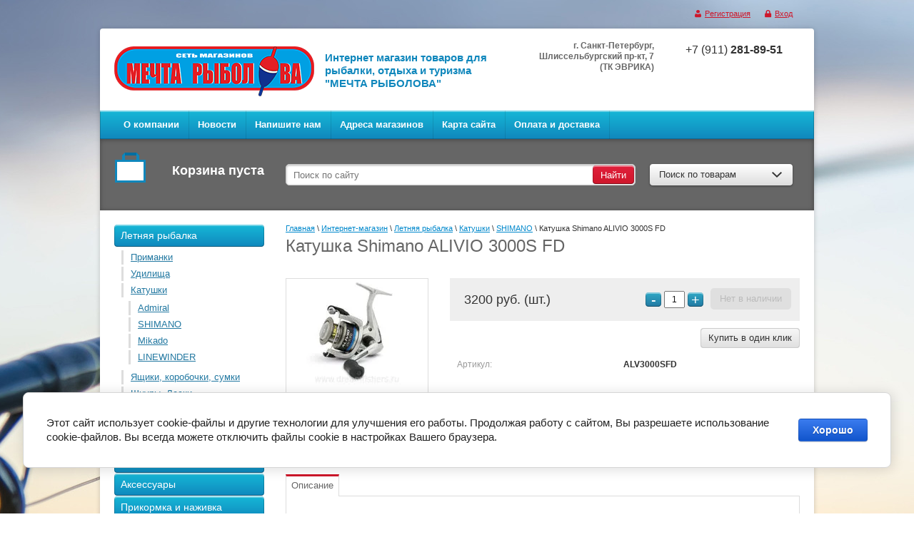

--- FILE ---
content_type: text/html; charset=utf-8
request_url: http://dreamfishers.ru/shop/product/katushka-shimano-alivio-3000s-fd
body_size: 14281
content:


<!doctype html>
<html lang="ru">
<head>
<meta charset="utf-8">
<meta name="robots" content="all"/>
<title>Катушка Shimano ALIVIO 3000S FD</title>
<!-- assets.top -->
<script src="/g/libs/nocopy/1.0.0/nocopy.for.all.js" ></script>
<!-- /assets.top -->

<meta name="description" content="Катушка Shimano ALIVIO 3000S FD">
<meta name="keywords" content="Купить в Колпино Shimano Катушка Shimano ALIVIO 3000S FD в СПБ в ТОСНО">
<meta name="SKYPE_TOOLBAR" content="SKYPE_TOOLBAR_PARSER_COMPATIBLE">
<meta name='wmail-verification' content='f363f5b5135fcabd98d50eb52c867fd6' />

<link rel="stylesheet" href="/g/css/styles_articles_tpl.css">

<link rel='stylesheet' type='text/css' href='/shared/highslide-4.1.13/highslide.min.css'/>
<script type='text/javascript' src='/shared/highslide-4.1.13/highslide-full.packed.js'></script>
<script type='text/javascript'>
hs.graphicsDir = '/shared/highslide-4.1.13/graphics/';
hs.outlineType = null;
hs.showCredits = false;
hs.lang={cssDirection:'ltr',loadingText:'Загрузка...',loadingTitle:'Кликните чтобы отменить',focusTitle:'Нажмите чтобы перенести вперёд',fullExpandTitle:'Увеличить',fullExpandText:'Полноэкранный',previousText:'Предыдущий',previousTitle:'Назад (стрелка влево)',nextText:'Далее',nextTitle:'Далее (стрелка вправо)',moveTitle:'Передвинуть',moveText:'Передвинуть',closeText:'Закрыть',closeTitle:'Закрыть (Esc)',resizeTitle:'Восстановить размер',playText:'Слайд-шоу',playTitle:'Слайд-шоу (пробел)',pauseText:'Пауза',pauseTitle:'Приостановить слайд-шоу (пробел)',number:'Изображение %1/%2',restoreTitle:'Нажмите чтобы посмотреть картинку, используйте мышь для перетаскивания. Используйте клавиши вперёд и назад'};</script>

            <!-- 46b9544ffa2e5e73c3c971fe2ede35a5 -->
            <script src='/shared/s3/js/lang/ru.js'></script>
            <script src='/shared/s3/js/common.min.js'></script>
        <link rel='stylesheet' type='text/css' href='/shared/s3/css/calendar.css' />
<!--s3_require-->
<link rel="stylesheet" href="/g/basestyle/1.0.1/user/user.css" type="text/css"/>
<link rel="stylesheet" href="/g/basestyle/1.0.1/cookie.message/cookie.message.css" type="text/css"/>
<link rel="stylesheet" href="/g/basestyle/1.0.1/user/user.blue.css" type="text/css"/>
<script type="text/javascript" src="/g/basestyle/1.0.1/user/user.js" async></script>
<link rel="stylesheet" href="/g/s3/lp/lpc.v4/css/styles.css" type="text/css"/>
<link rel="stylesheet" href="/g/s3/lp/cookie.message/__landing_page_content_global.css" type="text/css"/>
<link rel="stylesheet" href="/g/s3/lp/cookie.message/colors_lpc.css" type="text/css"/>
<link rel="stylesheet" href="/g/basestyle/1.0.1/cookie.message/cookie.message.blue.css" type="text/css"/>
<script type="text/javascript" src="/g/basestyle/1.0.1/cookie.message/cookie.message.js" async></script>
<!--/s3_require-->

<link href="/g/shop2/shop2.css" rel="stylesheet" type="text/css" />
<link href="/g/shop2/comments/comments.less.css" rel="stylesheet" type="text/css" />
<link rel="stylesheet" type="text/css" href="/g/shop2/elements.less.css">

	<script type="text/javascript" src="/g/jquery/jquery-1.7.2.min.js" charset="utf-8"></script>


<script type="text/javascript" src="/g/shop2/shop2.packed.js"></script>
<script type="text/javascript" src="/g/printme.js" charset="utf-8"></script>
<script type="text/javascript" src="/g/no_cookies.js" charset="utf-8"></script>
<script type="text/javascript" src="/g/shop2v2/default/js/baron.min.js"></script>
<script type="text/javascript" src="/g/shop2/shop2custom.js" charset="utf-8"></script>
<script type="text/javascript" src="/g/shop2/disable.params.shop2.js" charset="utf-8"></script>
<script type="text/javascript">
	shopClient.uri = '/shop';
	shopClient.mode = 'product';
        	shop2.apiHash = {"getPromoProducts":"41cc791029d4f6b1c1414f1f377cf0f3","cartAddItem":"c17f7fe6f60b79e3a2bb1339aac62b0f","getSearchMatches":"3305789cbdac892edf388bf3ab205cf2","getFolderCustomFields":"4c655d9730fac8c31743f53554bdc26f","getProductListItem":"ba64ee87063ad6103353fe6b867ded1b","cartRemoveItem":"88e508c5a01b87a38efd286111ef8346","cartUpdate":"c31296055b8cd284035044e5ce4051fd","cartRemoveCoupon":"bb96958e9add87faf7ee674e425ffd5c","cartAddCoupon":"1cb7c7a650d79bdff18b51e4acdb5d98","deliveryCalc":"f4e5595cee0c12bca38dcdc12aa0906d","printOrder":"a15b6835711543a1a7f0d5570369c827","cancelOrder":"165826fddfebfd244e56531ac564ba2a","cancelOrderNotify":"db3ce11e5e4a0225eef3ef4c1c17d30a","repeatOrder":"8f1bc1c5ca16be0eee18bf08c0bde02c","paymentMethods":"77a99452328c6754328e1e0576f11132","compare":"b28b2e87bac699528d88706b754fea16"};
</script><script type="text/javascript" src="/g/module/megaslider/js/megaslider.jquery.js"></script>

<link rel="stylesheet" href="/t/v373/images/theme0/styles.scss.css">

<script src="/g/s3/shop2/fly/0.0.1/s3.shop2.fly.js"></script>
<script src="/g/s3/shop2/popup/0.0.1/s3.shop2.popup.js"></script>
<script src="/g/templates/shop2/1.19.2/js/main.js" charset="utf-8"></script>

    
        <script>
            $(function(){
                $.s3Shop2Fly({button: '.buy_btn', image: '.big-img', cart: '.cart-block #shop2-cart-preview'});
            });
        </script>
    

    
        <script>
            $(function(){
                $.s3Shop2Popup();
            });
        </script>
    

<link rel="stylesheet" type="text/css" href="/g/module/megaslider/css/slider.css" />
<!--[if lt IE 10]>
<script src="/g/libs/ie9-svg-gradient/0.0.1/ie9-svg-gradient.min.js"></script>
<script src="/g/libs/jquery-placeholder/2.0.7/jquery.placeholder.min.js"></script>
<script src="/g/libs/jquery-textshadow/0.0.1/jquery.textshadow.min.js"></script>
<script src="/g/s3/misc/ie/0.0.1/ie.js"></script>
<![endif]-->
    
        <script type="text/javascript">
            hs.align = 'center';
            hs.transitions = ['expand', 'crossfade'];
            hs.outlineType = 'rounded-white';
            hs.fadeInOut = true;
            hs.dimmingOpacity = 0.75; 

            hs.addSlideshow({
                slideshowGroup: 'product',
                interval: 5000,
                repeat: false,
                useControls: true,
                fixedControls: 'fit',
                overlayOptions: {
                    opacity: .75,
                    position: 'bottom center',
                    hideOnMouseOut: true
                }
            });
        </script>
    
</head>
<body>
<div class="img-bg"></div>
            <ul class="registration-block">
            <li>
                <a class="registration" href="/users/register">
                    Регистрация
                </a>
            </li>
            <li>
                <a class="enter" href="/users/login">
                    Вход
                </a>
            </li>
        </ul>
    <div class="site-wrapper">
    <header role="banner" class="header">
        <div class="header-in clear-self">
                        <a class="logo" href="http://dreamfishers.ru">
                <img src="/thumb/2/yFgNNURfemC6GwjO3MQjOw/280r70/d/logo__0.png" alt="МЕЧТА РЫБОЛОВА" />
            </a>
                                                <div class="big-slogan">
                Интернет магазин товаров для рыбалки, отдыха и туризма &quot;МЕЧТА РЫБОЛОВА&quot;
            </div>
                                    <div class="phones-top">
                <p>+7 (911) <strong>281-89-51</strong></p>
            </div>
                                    <div class="address-top">
                <p style="text-align: right;"><strong>г. Санкт-Петербург, </strong></p>

<p style="text-align: right;"><strong>Шлиссельбургский пр-кт, 7 (ТК ЭВРИКА)</strong></p>
            </div>
                    </div>
                <div class="nav-top-wrap">
            <ul class="nav-top">
                                <li><a href="/"  target="_blank" >О компании</a></li>
                                <li><a href="/news" >Новости</a></li>
                                <li><a href="/mailus" >Напишите нам</a></li>
                                <li><a href="/address" >Адреса магазинов</a></li>
                                <li><a href="/sitemap" >Карта сайта</a></li>
                                <li><a href="/oplata-i-dostavka" >Оплата и доставка</a></li>
                            </ul>
        </div>
                <div class="header-search-line clear-self">
            <div class="cart-block">
             

<div id="shop2-cart-preview">
        <div class="sum-product">
            <span></span>
        </div>
                        
	<div class="wrap-total-sum">
	            <div class="total-sum">
                <strong>Корзина пуста</strong>
            </div>
        	</div>
</div>            </div>
            <div class="search-block clear-self">
                <form action="/search" class="clear-self" method="get">
                    <div class="field">
                        <input type="text" placeholder="Поиск по сайту" name="search" />
                    </div>
                    <div class="button-wrap search-btn">
                        <button type="submit" class="blue-btn" type="button"><span>Найти</span></button>
                    </div>
                <re-captcha data-captcha="recaptcha"
     data-name="captcha"
     data-sitekey="6LddAuIZAAAAAAuuCT_s37EF11beyoreUVbJlVZM"
     data-lang="ru"
     data-rsize="invisible"
     data-type="image"
     data-theme="light"></re-captcha></form>
                <div class="search-for-prod">
                    <div class="button-wrap btn-search-for-prod">
                        <a class="white-btn" href="#">Поиск по товарам <ins></ins></a>
                    </div>
                    <div class="dropdown-search">
	<form method="get" name="shop2_search"
		action="/shop/search" enctype="multipart/form-data">
		<input type="hidden" name="sort_by" value=""/>
	<div class="dropdown-wrap">
		<div class="field">
			<span>Цена, р:</span>
			<ul>
				<li>
					<input class="small" type="text" placeholder="от" name="s[price][min]" value="" />
				</li>
				<li>
				<input class="small" type="text" placeholder="до" name="s[price][max]" value="" />
				</li>
			</ul>
		</div>
		<div class="field">
			<label for="name">Название:</label>
			<input type="text" name="s[name]" value="" maxlength="100" size="16" />
		</div>

		
		<div class="field select-field"><span>Выберите картегорию:</span><select id="s[folder_id]" name="s[folder_id]" onchange="shopClient.Search.getFolderParams(this, '4c655d9730fac8c31743f53554bdc26f', 930082)"><option value="" >Все</option><option value="1003314221" > Летняя рыбалка</option><option value="142502209" >&raquo; Приманки</option><option value="142502409" >&raquo;&raquo; Воблеры</option><option value="95871502" >&raquo;&raquo;&raquo; Rapala</option><option value="142502809" >&raquo;&raquo;&raquo; Karikko</option><option value="144681009" >&raquo;&raquo;&raquo; HK VARMA</option><option value="134688500" >&raquo;&raquo; Блёсны</option><option value="134690900" >&raquo;&raquo;&raquo; Kuusamo</option><option value="1003318421" >&raquo; Удилища</option><option value="1003320821" >&raquo;&raquo; Спиннинги</option><option value="1150735021" >&raquo;&raquo;&raquo; SHIMANO</option><option value="1150735221" >&raquo;&raquo;&raquo; Mikado</option><option value="1150735621" >&raquo;&raquo;&raquo; Maximus</option><option value="1150735821" >&raquo;&raquo;&raquo; Akara</option><option value="1003322021" >&raquo;&raquo; Телескопические</option><option value="1003322421" >&raquo;&raquo; Фидерные</option><option value="1003322621" >&raquo;&raquo; Поплавочные</option><option value="1003323021" >&raquo;&raquo; Троллинг</option><option value="1003324621" >&raquo;&raquo; Карповые</option><option value="1003325021" >&raquo;&raquo; Хлыстики, верхние колена</option><option value="1003350221" >&raquo;&raquo; Болонские</option><option value="1003318821" >&raquo; Катушки</option><option value="1005534421" >&raquo;&raquo; Admiral</option><option value="10696441" >&raquo;&raquo; SHIMANO</option><option value="143673641" >&raquo;&raquo; Mikado</option><option value="143691241" >&raquo;&raquo; LINEWINDER</option><option value="5987041" >&raquo; Ящики, коробочки, сумки</option><option value="5987241" >&raquo;&raquo; ТРИ КИТА (Россия)</option><option value="6005841" >&raquo;&raquo; FisherBox (Россия)</option><option value="56422241" >&raquo; Шнуры, Лески</option><option value="56465241" >&raquo;&raquo; STREAM</option><option value="56683041" >&raquo;&raquo; Momoi</option><option value="140500041" >&raquo;&raquo; Berkley</option><option value="1003314421" > Зимняя рыбалка</option><option value="1003318621" >&raquo; Удилища</option><option value="1003319221" >&raquo; Катушки</option><option value="116109041" >&raquo; Одежда</option><option value="116109241" >&raquo;&raquo; Термобелье</option><option value="140346241" >&raquo;&raquo; Костюмы</option><option value="140333841" >&raquo; Обувь</option><option value="147342841" >&raquo; Ледобуры</option><option value="96086609" >&raquo; Аксессуары для ледобуров</option><option value="97609809" >&raquo; Палатки зимние</option><option value="97610009" >&raquo;&raquo; СТЭК</option><option value="131723409" >&raquo;&raquo; Salmo</option><option value="140630304" >&raquo;&raquo; Fish2Fish</option><option value="123371708" >&raquo;&raquo; Следопыт</option><option value="128281009" >&raquo; Ящики, коробочки, сумки</option><option value="431322209" >&raquo; Жерлицы, наборы</option><option value="432467609" >&raquo; Санки рыбацкие</option><option value="85363102" > Фидер/донка</option><option value="85403302" >&raquo; Садки и аксессуары</option><option value="85404102" >&raquo; Кресла фидерные</option><option value="120079609" > Лодки</option><option value="120080609" >&raquo; Надувные лодки ПВХ</option><option value="120080809" >&raquo;&raquo; FLINC</option><option value="124136409" >&raquo; Насосы</option><option value="124136809" >&raquo; Аксессуары к лодкам</option><option value="97341209" > Аксессуары</option><option value="97341409" >&raquo; Отцепы для приманок</option><option value="96541009" > Прикормка и наживка</option><option value="96541209" >&raquo; Dunaev</option><option value="1003314621" > Товары для охоты</option><option value="1047948021" >&raquo; Сигнальные приспособления</option><option value="1003315021" > Товары для туризма</option><option value="1147672221" >&raquo; Палатки летние</option><option value="1148698221" >&raquo;&raquo; CAMPACK - TENT</option><option value="1147750221" >&raquo;&raquo; HOLIDAY</option><option value="97609609" >&raquo; Палатки зимние</option><option value="97610209" >&raquo;&raquo; СТЭК</option><option value="41353441" >&raquo; Рюкзаки</option><option value="41353641" >&raquo;&raquo; Universal (Санкт-Петербург)</option><option value="148401900" >&raquo;&raquo; AQUATIC</option><option value="116108241" >&raquo; Одежда</option><option value="116108441" >&raquo;&raquo; Термобелье</option><option value="143347441" >&raquo; Фонари</option><option value="143347641" >&raquo;&raquo; Налобные фонари</option><option value="143357041" >&raquo;&raquo; Ручные фонари</option><option value="129849409" >&raquo; Термоса и посуда</option><option value="143337904" >&raquo; Газ и газовые плиты</option><option value="1003315621" > Пневматика</option><option value="1033173621" >&raquo; Ижевск (Россия)</option><option value="1026888021" >&raquo; Borner (США)</option><option value="1033190821" >&raquo; Crosman (США)</option><option value="1033180421" >&raquo; Umarex (Германия)</option><option value="1047946021" >&raquo; Аксессуары</option><option value="1047946421" >&raquo;&raquo; Баллоны и газ</option><option value="1045035621" > Арбалеты и луки</option><option value="1047931821" > Сигнальное оружие</option><option value="1047932421" >&raquo; Zoraki (Турция)</option><option value="116109441" > Одежда и обувь</option><option value="116109641" >&raquo; Термобелье</option><option value="140346041" >&raquo; Зимняя одежда</option><option value="143852704" >&raquo; Обувь</option></select></div><div id="shop2_search_custom_fields"></div>
				
		<div class="field select-field">
			<span>Производитель:</span>
			<select name="s[vendor_id]">
				<option value="">Все</option>
									<option value="138641421" >Admiral</option>
									<option value="138843621" >AKARA</option>
									<option value="43442300" >AQUATIC</option>
									<option value="28212609" >AZIMUT</option>
									<option value="33664441" >Berkley</option>
									<option value="10385209" >BIOSTAL</option>
									<option value="142061221" >Borner</option>
									<option value="9761609" >Bravo</option>
									<option value="150962221" >CAMPACK - TENT</option>
									<option value="143755821" >Crosman</option>
									<option value="6757009" >DUNAEV</option>
									<option value="33964504" >Energy</option>
									<option value="33305104" >Fish2Fish</option>
									<option value="394641" >FisherBox</option>
									<option value="21200102" >Flagman</option>
									<option value="9228409" >FLINC</option>
									<option value="6848009" >Flumen</option>
									<option value="25631041" >GRATEX</option>
									<option value="12431409" >HK Varman</option>
									<option value="150870821" >Holiday</option>
									<option value="28585641" >Kosadaka</option>
									<option value="40042100" >Kuusamo</option>
									<option value="34622841" >Lacos</option>
									<option value="34623841" >LINEWINDER</option>
									<option value="145911821" >Man Kung</option>
									<option value="140117221" >MAXIMUS</option>
									<option value="8862009" >Mifine</option>
									<option value="138843221" >Mikado</option>
									<option value="10626641" >Momoi</option>
									<option value="23554809" >Nordman</option>
									<option value="32707104" >Norfin</option>
									<option value="23667502" >Rapala</option>
									<option value="33630441" >Remington</option>
									<option value="10620409" >Salmo</option>
									<option value="151217021" >SHIMANO</option>
									<option value="28586641" >Siweida</option>
									<option value="10530641" >STREAM</option>
									<option value="10989009" >SUNDRIDGE (Великобритания)</option>
									<option value="12021009" >Suomen Uistin</option>
									<option value="25390241" >Thermoform</option>
									<option value="28213409" >TORVI</option>
									<option value="138352021" >Trabucco</option>
									<option value="34462041" >ULTRAFLASH</option>
									<option value="143749221" >Umarex</option>
									<option value="7645041" >Universal</option>
									<option value="28352209" >Winter Sled</option>
									<option value="146385021" >Zoraki (Турция)</option>
									<option value="143749021" >Ижевск</option>
									<option value="33623441" >КАУРИ</option>
									<option value="32901704" >КИТАЙ</option>
									<option value="127915221" >МебельЛюкс</option>
									<option value="10125609" >МедНовТекс</option>
									<option value="146391821" >Россия</option>
									<option value="28294609" >РОСТ</option>
									<option value="19839508" >СЛЕДОПЫТ</option>
									<option value="6887009" >СТЭК</option>
									<option value="35965841" >ТОНАР</option>
									<option value="127915421" >ТоргМебель</option>
									<option value="388041" >ТРИ КИТА</option>
									<option value="34540241" >Трофи</option>
									<option value="34460641" >ЭРА</option>
							</select>
		</div>

		<div class="field select-field">
			<span>Новинка:</span>
			<select name="s[new]">
				<option value="">Все</option>
				<option value="0">нет</option>
				<option value="1">да</option>
			</select>
		</div>

		<div class="field select-field">
			<span>Спецпредложение:</span>
			<select name="s[special]">
				<option value="">Все</option>
				<option value="0">нет</option>
				<option value="1">да</option>
			</select>
		</div>

		<div class="field select-field">
			<span>Результатов на странице:</span>
			<select name="s[products_per_page]">
																<option value="4">4</option>
												<option value="20" selected="selected">20</option>
												<option value="36">36</option>
												<option value="52">52</option>
												<option value="68">68</option>
												<option value="84">84</option>
							</select>
		</div>
		<div class="button-wrap blue-btn submit">
			<input type="submit" value="Найти"/>
		</div>
	</div>
	<re-captcha data-captcha="recaptcha"
     data-name="captcha"
     data-sitekey="6LddAuIZAAAAAAuuCT_s37EF11beyoreUVbJlVZM"
     data-lang="ru"
     data-rsize="invisible"
     data-type="image"
     data-theme="light"></re-captcha></form>
</div>
                </div>
            </div>
        </div>
    </header><!-- .header-->
    <div class="content-wrapper clear-self">
        <aside role="complementary" class="sidebar left">
            <ul class="left-menu"><li class="opened"><a href="/shop/folder/letnyaya-rybalka" ><span>Летняя рыбалка</span></a><ul class="level-2"><li><a href="/shop/folder/primanki" ><span>Приманки</span></a></li><li><a href="/shop/folder/udilishcha" ><span>Удилища</span></a></li><li class="opened"><a href="/shop/folder/katushki" ><span>Катушки</span></a><ul class="level-3"><li><a href="/shop/folder/admiral" ><span>Admiral</span></a></li><li class="opened active"><a href="/shop/folder/shimano-1" ><span>SHIMANO</span></a></li><li><a href="/shop/folder/mikado-1" ><span>Mikado</span></a></li><li><a href="/shop/folder/lacos" ><span>LINEWINDER</span></a></li></ul></li><li><a href="/shop/folder/yashchiki-korobochki-sumki" ><span>Ящики, коробочки, сумки</span></a></li><li><a href="/shop/folder/shnury-leski" ><span>Шнуры, Лески</span></a></li></ul></li><li><a href="/shop/folder/zimnyaya-rybalka" ><span>Зимняя рыбалка</span></a></li><li><a href="/shop/folder/fider-donka" ><span>Фидер/донка</span></a></li><li><a href="/shop/folder/lodki" ><span>Лодки</span></a></li><li><a href="/shop/folder/aksessuary-1" ><span>Аксессуары</span></a></li><li><a href="/shop/folder/prikormka-i-nazhivka" ><span>Прикормка и наживка</span></a></li><li><a href="/shop/folder/tovary-dlya-okhoty" ><span>Товары для охоты</span></a></li><li><a href="/shop/folder/tovary-dlya-turizma" ><span>Товары для туризма</span></a></li><li><a href="/shop/folder/pnevmatika" ><span>Пневматика</span></a></li><li><a href="/shop/folder/arbalety-i-luki" ><span>Арбалеты и луки</span></a></li><li><a href="/shop/folder/signalnoye-oruzhiye" ><span>Сигнальное оружие</span></a></li><li><a href="/shop/folder/odezhda-2" ><span>Одежда и обувь</span></a></li></ul>            <div class="links-block">
                                    <a href="/price">Прайс-лист</a>
                                    <a href="/board">Доска объявлений</a>
                                    <a href="/gallery">Фотогалерея</a>
                            </div>
                                         <div class="stock-block">
                    <div class="stock-title">
                        Акции
                    </div>
                    <div class="stock-text">
                        
                    </div>
                 </div>
                                                    <div class="news-wrap">
                <div class="news-title">
                    Новости
                    <a href="/news">все новости</a>
                </div>
                                    <div class="news-block">
                        <span>24.03.2022</span>
                        <a href="/news/news_post/novye-i-starye-ceny-s-1-marta-2022-goda">Новые и старые цены с 1 марта 2022 года</a>
                    </div>
                                    <div class="news-block">
                        <span>14.11.2018</span>
                        <a href="/news/news_post/teper-nas-mozhno-nayti-v-vk-vkontakte">Теперь нас можно найти в VK (ВКонтакте)</a>
                    </div>
                                    <div class="news-block">
                        <span>01.03.2018</span>
                        <a href="/news/news_post/magazin-s-izhorskogo-bat">Магазин с Ижорского бат.,13 переехал....</a>
                    </div>
                                    <div class="news-block">
                        <span>19.02.2017</span>
                        <a href="/news/news_post/novyye-postupleniya-voblerov-iz-finlyandii-po-nizkim-tsenam">Новые поступления воблеров из Финляндии по низким ценам</a>
                    </div>
                                    <div class="news-block">
                        <span>24.02.2016</span>
                        <a href="/news/news_post/izmeneniye-tsen-na-vsyu-produktsiyu-shimano">Изменение цен на всю продукцию SHIMANO</a>
                    </div>
                            </div>
                        <script type="text/javascript" src="/g/templates/solutions/all/form/gr-form.js"></script>                            
            <style type="text/css">
                .gr-form {
                margin-bottom:20px;
                }
            </style>
                    </aside> <!-- .sidebar-left -->
        <main role="main" class="main">
            <div class="content">
                <div class="content-inner">
                        
                    <div class="text">
                    
                                                
<div class="site-path" data-url="/shop"><a href="/"><span>Главная</span></a> \ <a href="/shop"><span>Интернет-магазин</span></a> \ <a href="/shop/folder/letnyaya-rybalka"><span>Летняя рыбалка</span></a> \ <a href="/shop/folder/katushki"><span>Катушки</span></a> \ <a href="/shop/folder/shimano-1"><span>SHIMANO</span></a> \ <span>Катушка Shimano ALIVIO 3000S FD</span></div>                        <h1>Катушка Shimano ALIVIO 3000S FD</h1>


<script type="text/javascript">
    if ( typeof jQuery == "undefined") {
        document.write('<' + 'script type="text/javascript" charset="utf-8" ' + 'src="/shared/s3/js/jquery-1.7.2.min.js"' + '><' + '/script>');
    }
</script>



<script type="text/javascript">
//<![CDATA[
    shop2.product.init({
    'refs'    : [],
    'apiHash' : {"getPromoProducts":"41cc791029d4f6b1c1414f1f377cf0f3","cartAddItem":"c17f7fe6f60b79e3a2bb1339aac62b0f","getSearchMatches":"3305789cbdac892edf388bf3ab205cf2","getFolderCustomFields":"4c655d9730fac8c31743f53554bdc26f","getProductListItem":"ba64ee87063ad6103353fe6b867ded1b","cartRemoveItem":"88e508c5a01b87a38efd286111ef8346","cartUpdate":"c31296055b8cd284035044e5ce4051fd","cartRemoveCoupon":"bb96958e9add87faf7ee674e425ffd5c","cartAddCoupon":"1cb7c7a650d79bdff18b51e4acdb5d98","deliveryCalc":"f4e5595cee0c12bca38dcdc12aa0906d","printOrder":"a15b6835711543a1a7f0d5570369c827","cancelOrder":"165826fddfebfd244e56531ac564ba2a","cancelOrderNotify":"db3ce11e5e4a0225eef3ef4c1c17d30a","repeatOrder":"8f1bc1c5ca16be0eee18bf08c0bde02c","paymentMethods":"77a99452328c6754328e1e0576f11132","compare":"b28b2e87bac699528d88706b754fea16"},
    'verId'   : 930082
});
// ]]>
</script>




   
        
                                                     
                <form class="tpl-product shop2-product-item"  method="post" action="/shop?mode=cart&action=add" accept-charset="utf-8"
onsubmit="shopClient.addItem(this, 'c17f7fe6f60b79e3a2bb1339aac62b0f', '930082', this.kind_id.value, this.amount.value,this.elements.submit, 'shop2-cart-preview'); return false;">
    <input type="hidden" name="kind_id" value="19898841"/>
    <input type="hidden" name="product_id" value="15572041"/>
    <input type="hidden" name="meta" value='null'/>
           <div class="two-columns">
               <div class="left-col">
                     <div class="big-img">
                         	                    <a href="/d/ALIVIO__1.jpg" class="highslide" onclick="return hs.expand(this, {slideshowGroup: 'product'})"> <img id="shop2-product-image"
	                        src="/thumb/2/t1oB6tK4tWkJ01CeCB1YQg/198r198/d/ALIVIO__1.jpg" 
	                        alt="Катушка Shimano ALIVIO 3000S FD" border="0" /> </a>
	                    	                    	                                         </div>
                                  </div>
               <div class="right-col">
                     <div class="top-block">
                         <div class="amount-prod">
                             <span class="blue-btn control-prod product-amount-button disabled"><span>-</span></span>
                             <input type="text" name="amount" value="1" />
                             <span class="blue-btn control-prod product-amount-button disabled"><span>+</span></span>
                             <div class="button-wrap buy_btn">
                            <button type="submit" name="submit" class="disabled-btn buy_btn" disabled="disabled"><span>Нет в наличии</span></button>
                             </div>
                            
                         </div>
                                                  <div class="start-price">
                             3200 руб.  (шт.)                         </div>

                     </div>
<div class="buy-one-click"><a class="tpl-button"  href="javascript:void(0);" disabled="disabled">Купить в один клик</a></div>                   <ul class="info-list">
                                          <li>
                           <span>Артикул:</span>
                           ALV3000SFD
                       </li>
                                                         </ul>
                   
			<div class="product-compare">
			<label>
				<input type="checkbox" value="19898841"/>
				Добавить к сравнению
			</label>
		</div>
		
               </div>
           </div>
<re-captcha data-captcha="recaptcha"
     data-name="captcha"
     data-sitekey="6LddAuIZAAAAAAuuCT_s37EF11beyoreUVbJlVZM"
     data-lang="ru"
     data-rsize="invisible"
     data-type="image"
     data-theme="light"></re-captcha></form>

<div class="tabs-wrap shop-tabs">
               <ul class="tabs-nav shop-tabs-nav">
                                       <li class="shop-tab-active">
                        <a href="#tabs-1">Описание <ins></ins></a>
                    </li>
                                                                                               </ul>
               <div class="tabs-container">
                                   <div class="shop-tab" id="tabs-1">
                    <p><strong>Shimano ALIVIO</strong> - бюджетная версия катушек фирмы <strong>SHIMANO</strong>. Данную надёжную модель может позволить себе купить как начинающий рыболов, решивший попробовать себя в спиннинговой рыбалке, так и тысячи рыболовов, которые принимают качество, но не могут платить за него лишние деньги. Обновленная версия делает эту модель ещё привлекательнее среди конкурентных представителей. С недавнего времени эта катушка комплектуется шпулей <strong>AR-C</strong>. Точный и аккуратный заброс, исключительно хорошая укладка лески, использующая систему намотки <strong>Varispeed</strong>, делают <strong>ALIVIO FD</strong> идеалом.</p>
<p>&nbsp;</p>
<div class="block_title lato_900"><strong>Технические характеристики</strong></div>
<table>
<tbody>
<tr>
<td class="name">Бренд</td>
<td class="dash">&mdash;</td>
<td class="value">&nbsp;<span id="main_catalog"><span>SHIMANO&reg;(Япония)</span></span></td>
</tr>
<tr>
<td class="name"><span id="main_catalog">Модель</span></td>
<td class="dash">&mdash;</td>
<td class="value">&nbsp;<span id="main_catalog">ALIVIO 3000S FD<br /></span></td>
</tr>
<tr>
<td class="name">Артикул</td>
<td class="dash">&mdash;</td>
<td class="value">&nbsp;ALV3000SFD</td>
</tr>
<tr>
<td class="name">Фрикцион</td>
<td class="dash">&mdash;</td>
<td class="value">&nbsp;Передний</td>
</tr>
<tr>
<td class="name">Размер шпули</td>
<td class="dash">&mdash;</td>
<td class="value">&nbsp;3000</td>
</tr>
<tr>
<td class="name">Количество подшипников</td>
<td class="dash">&mdash;</td>
<td class="value">&nbsp;1+1</td>
</tr>
<tr>
<td class="name">Вес, гр</td>
<td class="dash">&mdash;</td>
<td class="value">&nbsp;255</td>
</tr>
<tr>
<td class="name">Передаточное число</td>
<td class="dash">&mdash;</td>
<td class="value">&nbsp;4.6:1</td>
</tr>
<tr>
<td class="name">Оборот ручки, см.</td>
<td class="dash">&mdash;</td>
<td class="value">&nbsp;68</td>
</tr>
<tr>
<td class="name"><span>Материал корпуса <br /></span></td>
<td class="dash">&mdash;</td>
<td class="value">&nbsp;ХТ-7</td>
</tr>
<tr>
<td class="name"><span>Тормозное усилие, кг. <br /></span></td>
<td class="dash">&mdash;</td>
<td class="value">&nbsp;3</td>
</tr>
<tr>
<td class="name"><span>Дополнительная шпуля<br /></span></td>
<td class="dash">&mdash;</td>
<td class="value">&nbsp;нет</td>
</tr>
<tr>
<td class="name">Вместимость шпули (мм./м.)</td>
<td class="dash">&mdash;</td>
<td class="value">&nbsp;0.2/220</td>
</tr>
</tbody>
</table>
                    <div class="product-clear"></div>
                </div>
                                                                               </div>
           </div>
<div class="cloud-block">
                    <a href="/shop/tag/%D0%9A%D0%B0%D1%82%D1%83%D1%88%D0%BA%D0%B8">Катушки</a>        </div>

<div class="comments">
	
	
	
					<div class="tpl-block-header">Авторизуйтесь, чтобы оставить комментарий</div>
			<form method="post" class="tpl-form tpl-auth" action="/users/login">
		
	<div class="tpl-left">
		<div class="tpl-field">
			<div class="tpl-title">Введите Ваш e-mail:</div>
			<div class="tpl-value">
				<input type="text" name="login" value="" />
			</div>
		</div>

		<div class="tpl-field">
			<div class="tpl-title">Введите Ваш пароль:</div>
			<div class="tpl-value clearfix">
			<input class="pull-left" type="password" name="password" />
			<button class="tpl-button pull-right" type="submit">Войти</button>
			</div>
		</div>

		<div class="tpl-field">
			<label class="tpl-title">
			<input type="checkbox" onclick="this.value=(this.value=='0'?'1':'0');" value="0" name="remember" />
				Запомнить меня
			</label>
		</div>
		
					<div class="tpl-field">
				<a href="/users/register">Регистрация</a>
			</div>
			</div>

	<div class="tpl-right">
		<div class="tpl-field">
			Если Вы уже зарегистрированы на нашем сайте, но забыли пароль или Вам не пришло письмо подтверждения, воспользуйтесь формой восстановления пароля.
		</div>
		
		<div class="tpl-field">
			<a class="tpl-button" href="/users/forgot_password">Восстановить пароль</a>
		</div>
	</div>
	<div class="clear"></div>
<re-captcha data-captcha="recaptcha"
     data-name="captcha"
     data-sitekey="6LddAuIZAAAAAAuuCT_s37EF11beyoreUVbJlVZM"
     data-lang="ru"
     data-rsize="invisible"
     data-type="image"
     data-theme="light"></re-captcha></form>		
	</div>

<br />
<div class="shop2-back">
    <a rel="nofollow" href="javascript:history.go(-1)"><span>Назад</span></a>  
</div>    
    
</div>
                </div> <!-- .content-inner -->
            </div> <!-- .content -->
        </main> <!-- .main -->
    </div>
    <footer role="contentinfo" class="footer clear-self">
        <div class="right-place">
            <div class="order-site">
                <span style='font-size:14px;' class='copyright'><!--noindex--><span style="text-decoration:underline; cursor: pointer;" onclick="javascript:window.open('https://megagr'+'oup.ru/base_site?utm_referrer='+location.hostname)" class="copyright">Megagroup.ru</span><!--/noindex-->


</span>
            </div>
                <div class="counters">
                <!--LiveInternet counter--><script type="text/javascript"><!--
document.write("<a href='//www.liveinternet.ru/click' "+
"target=_blank><img src='//counter.yadro.ru/hit?t52.1;r"+
escape(document.referrer)+((typeof(screen)=="undefined")?"":
";s"+screen.width+"*"+screen.height+"*"+(screen.colorDepth?
screen.colorDepth:screen.pixelDepth))+";u"+escape(document.URL)+
";"+Math.random()+
"' alt='' title='LiveInternet: показано число просмотров и"+
" посетителей за 24 часа' "+
"border='0' width='88' height='31'><\/a>")
//--></script><!--/LiveInternet-->

<!-- Yandex.Metrika informer -->
<a href="https://metrika.yandex.ru/stat/?id=31470648&amp;from=informer"
target="_blank" rel="nofollow"><img src="https://informer.yandex.ru/informer/31470648/3_1_FFFFFFFF_EFEFEFFF_0_pageviews"
style="width:88px; height:31px; border:0;" alt="Яндекс.Метрика" title="Яндекс.Метрика: данные за сегодня (просмотры, визиты и уникальные посетители)" onclick="try{Ya.Metrika.informer({i:this,id:31470648,lang:'ru'});return false}catch(e){}" /></a>
<!-- /Yandex.Metrika informer -->

<!-- Yandex.Metrika counter -->
<script type="text/javascript">
    (function (d, w, c) {
        (w[c] = w[c] || []).push(function() {
            try {
                w.yaCounter31470648 = new Ya.Metrika({
                    id:31470648,
                    clickmap:true,
                    trackLinks:true,
                    accurateTrackBounce:true
                });
            } catch(e) { }
        });

        var n = d.getElementsByTagName("script")[0],
            s = d.createElement("script"),
            f = function () { n.parentNode.insertBefore(s, n); };
        s.type = "text/javascript";
        s.async = true;
        s.src = "https://mc.yandex.ru/metrika/watch.js";

        if (w.opera == "[object Opera]") {
            d.addEventListener("DOMContentLoaded", f, false);
        } else { f(); }
    })(document, window, "yandex_metrika_callbacks");
</script>
<noscript><div><img src="https://mc.yandex.ru/watch/31470648" style="position:absolute; left:-9999px;" alt="" /></div></noscript>
<!-- /Yandex.Metrika counter -->
<!--__INFO2026-01-02 00:50:09INFO__-->

            </div>
            </div>
        <div class="left-place">
            <div class="copy">
                       Copyright &copy; 2015 - 2026 <br> “МЕЧТА РЫБОЛОВА”
            </div>
            <div class="social-block">
                <p>Читайте нас: https://vk.com/m.rybolova</p>
                <ul class="social-icons">
                                              <li><a target="_blank" href="https://vk.com/m.rybolova"><img src="/thumb/2/CctdbXjp6zp5mgUeDq53YQ/20r20/d/vkontakte_white.png" alt="Вконтакте" /></a></li>
                                          <li><a target="_blank" href=""><img src="/thumb/2/Rua1HcJp6TTmL5LnULoTuQ/20r20/d/twitter_white.png" alt="Twitter" /></a></li>
                                          <li><a target="_blank" href=""><img src="/thumb/2/3kVxakb88KgM7yOFwJStUg/20r20/d/facebook_white.png" alt="Facebook" /></a></li>
                                          <li><a target="_blank" href=""><img src="/thumb/2/ar7KD86LXv_0yO0j9JLHOg/20r20/d/odnoklassniki_white.png" alt="Odnoklassniki" /></a></li>
                                  </ul>
            </div>
        </div>
        <div class="site-address">
            <p><strong>Санкт-Петербург,</strong></p>

<p><strong>Шлиссельбургский пр-кт, 7 (ТК ЭВРИКА)</strong></p>

<p><strong>(с 10:00 до 20:00 без выходных)</strong></p>

<p><strong>+7 (911) 281-89-51</strong></p>
        </div>
    </footer><!-- .footer -->
</div> <!-- .site-wrapper -->

<!-- assets.bottom -->
<!-- </noscript></script></style> -->
<script src="/my/s3/js/site.min.js?1766735747" ></script>
<script src="/my/s3/js/site/defender.min.js?1766735747" ></script>
<script src="https://cp.onicon.ru/loader/55278cfe2866889f5c8b4584.js" data-auto async></script>
<script >/*<![CDATA[*/
var megacounter_key="46e398358b21c96d567a546654d99d1a";
(function(d){
    var s = d.createElement("script");
    s.src = "//counter.megagroup.ru/loader.js?"+new Date().getTime();
    s.async = true;
    d.getElementsByTagName("head")[0].appendChild(s);
})(document);
/*]]>*/</script>
	
		
		
				<!--noindex-->
		<div id="s3-cookie-message" class="s3-cookie-message-wrap">
			<div class="s3-cookie-message">
				<div class="s3-cookie-message__text">
					Этот сайт использует cookie-файлы и другие технологии для улучшения его работы. Продолжая работу с сайтом, Вы разрешаете использование cookie-файлов. Вы всегда можете отключить файлы cookie в настройках Вашего браузера.
				</div>
				<div class="s3-cookie-message__btn">
					<div id="s3-cookie-message__btn" class="g-button">
						Хорошо
					</div>
				</div>
			</div>
		</div>
		<!--/noindex-->
	
	
<script >/*<![CDATA[*/
$ite.start({"sid":925862,"vid":930082,"aid":1095765,"stid":4,"cp":21,"active":true,"domain":"dreamfishers.ru","lang":"ru","trusted":false,"debug":false,"captcha":3});
/*]]>*/</script>
<!-- /assets.bottom -->
</body>
</html>


--- FILE ---
content_type: text/css
request_url: http://dreamfishers.ru/t/v373/images/theme0/styles.scss.css
body_size: 20833
content:
@charset "utf-8";
html {
  overflow-y: scroll;
  font-family: sans-serif;
  -ms-text-size-adjust: 100%;
  -webkit-text-size-adjust: 100%; }

body {
  margin: 0; }

article, aside, details, figcaption, figure, footer, header, hgroup, main, nav, section, summary {
  display: block; }

audio, canvas, progress, video {
  display: inline-block;
  vertical-align: baseline; }

audio:not([controls]) {
  display: none;
  height: 0; }

[hidden], template {
  display: none; }

a {
  background: transparent; }

a:active, a:hover {
  outline: 0; }

abbr[title] {
  border-bottom: 1px dotted; }

b, strong {
  font-weight: bold; }

dfn {
  font-style: italic; }

h1 {
  margin: 0.67em 0;
  font-size: 2em; }

mark {
  background: #ff0;
  color: #000; }

small {
  font-size: 80%; }

sub, sup {
  position: relative;
  vertical-align: baseline;
  font-size: 75%;
  line-height: 0; }

sup {
  top: -0.5em; }

sub {
  bottom: -0.25em; }

img {
  border: 0; }

svg:not(:root) {
  overflow: hidden; }

figure {
  margin: 1em 40px; }

hr {
  -moz-box-sizing: content-box;
  box-sizing: content-box;
  height: 0; }

pre {
  overflow: auto; }

code, kbd, pre, samp {
  font-size: 1em;
  font-family: monospace, monospace; }

button, input, optgroup, select, textarea {
  margin: 0;
  color: inherit;
  font: inherit; }

button {
  overflow: visible; }

button, select {
  text-transform: none; }

button, html input[type="button"], input[type="reset"], input[type="submit"] {
  cursor: pointer;
  -webkit-appearance: button; }

button[disabled], html input[disabled] {
  cursor: default; }

button::-moz-focus-inner, input::-moz-focus-inner {
  padding: 0;
  border: 0; }

input {
  line-height: normal; }

input[type="checkbox"], input[type="radio"] {
  box-sizing: border-box;
  padding: 0; }

input[type="number"]::-webkit-inner-spin-button, input[type="number"]::-webkit-outer-spin-button {
  height: auto; }

input[type="search"] {
  -webkit-box-sizing: content-box;
  -moz-box-sizing: content-box;
  box-sizing: content-box;
  -webkit-appearance: textfield; }

input[type="search"]::-webkit-search-cancel-button, input[type="search"]::-webkit-search-decoration {
  -webkit-appearance: none; }

fieldset {
  margin: 0 2px;
  padding: 0.35em 0.625em 0.75em;
  border: 1px solid #c0c0c0; }

legend {
  padding: 0;
  border: 0; }

textarea {
  overflow: auto; }

optgroup {
  font-weight: bold; }

table {
  border-spacing: 0;
  border-collapse: collapse; }

td, th {
  padding: 0; }

@media print {
  * {
    background: transparent !important;
    color: #000 !important;
    box-shadow: none !important;
    text-shadow: none !important; }

  a, a:visited {
    text-decoration: underline; }

  a[href]:after {
    content: " (" attr(href) ")"; }

  abbr[title]:after {
    content: " (" attr(title) ")"; }

  pre, blockquote {
    border: 1px solid #999;
    page-break-inside: avoid; }

  thead {
    display: table-header-group; }

  tr, img {
    page-break-inside: avoid; }

  img {
    max-width: 100% !important; }

  @page {
    margin: 0.5cm; }

  p, h2, h3 {
    orphans: 3;
    widows: 3; }

  h2, h3 {
    page-break-after: avoid; } }

.hide {
  display: none; }

.show {
  display: block; }

.invisible {
  visibility: hidden; }

.visible {
  visibility: visible; }

.reset-indents {
  padding: 0;
  margin: 0; }

.reset-font {
  line-height: 0;
  font-size: 0; }

.clear-list {
  list-style: none;
  padding: 0;
  margin: 0; }

.clearfix:before, .clearfix:after {
  display: table;
  content: "";
  line-height: 0;
  font-size: 0; }
  .clearfix:after {
    clear: both; }

.clear {
  visibility: hidden;
  clear: both;
  height: 0;
  font-size: 1px;
  line-height: 0; }

.clear-self:after {
  display: block;
  visibility: hidden;
  clear: both;
  height: 0;
  content: ''; }

.thumb, .YMaps, .ymaps-map {
  color: #000; }

.table {
  display: table; }
  .table .tr {
    display: table-row; }
    .table .tr .td {
      display: table-cell; }

.table0, .table1, .table2 {
  border-collapse: collapse; }
  .table0 td, .table1 td, .table2 td {
    padding: 0.5em; }

.table1, .table2 {
  border: 1px solid #afafaf; }
  .table1 td, .table2 td, .table1 th, .table2 th {
    border: 1px solid #afafaf; }

.table2 th {
  padding: 0.5em;
  color: #fff;
  background: #f00; }

html, body {
  height: 100%; }

body {
  position: relative;
  min-width: 980px;
  text-align: left;
  color: #666;
  background: #fff;
  font-family: Arial, Helvetica, sans-serif;
  font-size: 13px;
  line-height: 1.25; }

h1, h2, h3, h4, h5, h6 {
  color: #666;
  font-family: Arial, Helvetica, sans-serif;
  font-weight: normal;
  font-style: normal; }

h1 {
  margin-top: 0;
  font-size: 24px; }

h2 {
  font-size: 18px; }

h3 {
  font-size: 14px; }

h4 {
  font-size: 12px; }

h5 {
  font-size: 10px; }

h6 {
  font-size: 8px; }

h5, h6 {
  font-weight: bold; }

a {
  text-decoration: underline;
  color: #08c; }

a:hover {
  text-decoration: none; }

a img {
  border-color: #666; }

.site-path {
  margin-bottom: 10px;
  white-space: pre-wrap;
  line-height: 1; }

.header a img, .sidebar a img, .footer a img {
  border: none; }

.header p, .sidebar p, .footer p {
  margin: 0; }

.site-wrapper {
  width: 1000px;
  margin: 0 auto 30px;
  background: #fff;
  -webkit-border-radius : 4px;
  -moz-border-radius : 4px;
  -ms-border-radius : 4px;
  -o-border-radius : 4px;
  border-radius : 4px;
  -moz-box-shadow: 0 1px 6px rgba(0, 0, 0, .2);
  -webkit-box-shadow: 0 1px 6px rgba(0, 0, 0, .2);
  box-shadow: 0 1px 6px rgba(0, 0, 0, .2); }
  .site-wrapper::after {
    display: block;
    visibility: hidden;
    height: 0;
    content: "."; }

.img-bg {
  position: fixed;
  top: 0;
  left: 0;
  height: 100%;
  width: 100%;
  z-index: -1;
  background: url('/g/templates/shop2/1.19.2/css/img-bg.jpg') no-repeat 50% top; }

.header {
  min-height: 140px;
  position: relative; }

.registration-block {
  width: 940px;
  margin: 0 auto;
  padding: 9px 0 11px;
  list-style: none;
  text-align: right;
  vertical-align: top; }
  .registration-block li {
    display: inline-block;
    margin-left: 15px; }
    .registration-block li:first-child {
      margin-left: 15px; }
    .registration-block li a {
      display: block;
      color: #fff;
      font-size: 11px;
      line-height: 12px;
      background-image: url('/g/templates/shop2/1.19.2/css/registration-icons.png');
      background-repeat: no-repeat;
      line-height: 20px;
      padding-left: 15px; }
      .registration-block li a:hover {
        text-decoration: none; }
      .registration-block li a.enter {
        background-position: 0 5px; }
      .registration-block li a.registration {
        background-position: 0 -20px; }
      .registration-block li a.logout {
        background-position: 0 -47px; }
      .registration-block li a.my-orders {
        background: none; }

.header-in {
  padding: 17px 30px 25px 20px; }

.logo {
  float: left;
  padding: 8px 0 0;
  height: 50px;
  width: 60px;
  margin-right: 15px; }

.company-name {
  float: left;
  color: #333;
  width: 270px;
  padding: 14px 0 0;
  font-size: 24px;
  line-height: 1; }
  .company-name span {
    display: block;
    color: #999;
    font-size: 13px;
    line-height: 1; }

.big-slogan {
  float: left;
  color: #1088bd;
  font: 15px/18px Arial, Helvetica, sans-serif;
  width: 225px;
  font-weight: bold;
  padding: 15px 0 0 0; }

.phones-top {
  float: right;
  width: 170px;
  padding: 0 0 0 10px;
  text-align: right;
  font-size: 16px;
  color: #333; }

.address-top {
  float: right;
  width: 170px;
  text-align: right; }

.nav-top-wrap {
  background-color: #ddd;
  background-image: -webkit-gradient(linear, left top, left bottom, color-stop(0%, #f1f1f1), color-stop(100%, #ddd));
  background-image: -o-linear-gradient(top, #f1f1f1 0%, #ddd 100%);
  background-image: -moz-linear-gradient(top, #f1f1f1 0%, #ddd 100%);
  background-image: -webkit-linear-gradient(top, #f1f1f1 0%, #ddd 100%);
  background-image: -ms-linear-gradient(top, #f1f1f1 0%, #ddd 100%);
  background-image: linear-gradient(to bottom, #f1f1f1 0%, #ddd 100%);
  -pie-background: linear-gradient(to bottom, #f1f1f1 0%, #ddd 100%); }

.nav-top {
  margin: 0;
  padding: 0 20px 0 21px;
  list-style: none;
  font-size: 0;
  line-height: 0; }
  .nav-top li {
    display: inline-block;
    height: 40px;
    margin-left: -1px;
    border-right: 1px solid rgba(0, 0, 0, .1); }
    .nav-top li:hover {
      border-color: transparent; }
    .nav-top li a {
      position: relative;
      display: block;
      height: 40px;
      padding: 0 13px;
      line-height: 40px;
      font-size: 13px;
      font-weight: bold;
      color: #333;
      text-decoration: none; }
      .nav-top li a:hover {
        color: #fff;
        text-decoration: none;
        background-color: #1088bd;
        background-image: -webkit-gradient(linear, left top, left bottom, color-stop(0%, #16b8d7), color-stop(100%, #1088bd));
        background-image: -o-linear-gradient(top, #16b8d7 0%, #1088bd 100%);
        background-image: -moz-linear-gradient(top, #16b8d7 0%, #1088bd 100%);
        background-image: -webkit-linear-gradient(top, #16b8d7 0%, #1088bd 100%);
        background-image: -ms-linear-gradient(top, #16b8d7 0%, #1088bd 100%);
        background-image: linear-gradient(to bottom, #16b8d7 0%, #1088bd 100%);
        -pie-background: linear-gradient(to bottom, #16b8d7 0%, #1088bd 100%); }

.header-search-line {
  height: 100px;
  background: url('/g/templates/shop2/1.19.2/css/header-search-line.png') no-repeat; }

.cart-block {
  float: left;
  padding-top: 17px;
  width: 230px; }

.sum-product {
  float: left;
  width: 70px;
  text-align: center; }
  .sum-product span {
    display: inline-block;
    vertical-align: top;
    height: 42px;
    width: 43px;
    background: url('/g/templates/shop2/1.19.2/css/cart-sum.png') no-repeat;
    color: #fff;
    font-size: 12px;
    line-height: 51px;
    margin-left: 10px; }

.wrap-total-sum {
  margin-left: 65px;
  text-align: right;
  width: 165px;
  white-space: nowrap; }

.total-sum {
  color: #fff;
  font-size: 18px;
  line-height: 22px;
  padding: 0 0 4px; }
  .total-sum span {
    font-size: 12px; }

.blue-btn {
  cursor: pointer;
  color: #fff;
  border: 1px solid #1088bd;
  -webkit-border-radius : 4px;
  -moz-border-radius : 4px;
  -ms-border-radius : 4px;
  -o-border-radius : 4px;
  border-radius : 4px;
  -webkit-background-clip : padding;
  -moz-background-clip : padding;
  background-clip : padding-box;
  background-color: #1088bd;
  -moz-box-shadow: inset 0 1px 0 rgba(255, 255, 255, .4);
  -webkit-box-shadow: inset 0 1px 0 rgba(255, 255, 255, .4);
  box-shadow: inset 0 1px 0 rgba(255, 255, 255, .4);
  background-image: -webkit-gradient(linear, left top, left bottom, color-stop(0%, #16b8d7), color-stop(100%, #1088bd));
  background-image: -o-linear-gradient(top, #16b8d7 0%, #1088bd 100%);
  background-image: -moz-linear-gradient(top, #16b8d7 0%, #1088bd 100%);
  background-image: -webkit-linear-gradient(top, #16b8d7 0%, #1088bd 100%);
  background-image: -ms-linear-gradient(top, #16b8d7 0%, #1088bd 100%);
  background-image: linear-gradient(to bottom, #16b8d7 0%, #1088bd 100%);
  -pie-background: linear-gradient(to bottom, #16b8d7 0%, #1088bd 100%); }
  .blue-btn:hover {
    background-color: #15aaeb;
    -moz-box-shadow: inset 0 1px 0 rgba(255, 255, 255, .6);
    -webkit-box-shadow: inset 0 1px 0 rgba(255, 255, 255, .6);
    box-shadow: inset 0 1px 0 rgba(255, 255, 255, .6);
    background-image: -webkit-gradient(linear, left top, left bottom, color-stop(0%, #1dccf3), color-stop(100%, #15aaeb));
    background-image: -o-linear-gradient(top, #1dccf3 0%, #15aaeb 100%);
    background-image: -moz-linear-gradient(top, #1dccf3 0%, #15aaeb 100%);
    background-image: -webkit-linear-gradient(top, #1dccf3 0%, #15aaeb 100%);
    background-image: -ms-linear-gradient(top, #1dccf3 0%, #15aaeb 100%);
    background-image: linear-gradient(to bottom, #1dccf3 0%, #15aaeb 100%);
    -pie-background: linear-gradient(to bottom, #1dccf3 0%, #15aaeb 100%); }
  .blue-btn:active {
    background-color: #1088bd;
    -moz-box-shadow: inset 0 1px 3px rgba(0, 0, 0, .4);
    -webkit-box-shadow: inset 0 1px 3px rgba(0, 0, 0, .4);
    box-shadow: inset 0 1px 3px rgba(0, 0, 0, .4);
    background-image: -webkit-gradient(linear, left bottom, left top, color-stop(0%, #16b8d7), color-stop(100%, #1088bd));
    background-image: -o-linear-gradient(bottom, #16b8d7 0%, #1088bd 100%);
    background-image: -moz-linear-gradient(bottom, #16b8d7 0%, #1088bd 100%);
    background-image: -webkit-linear-gradient(bottom, #16b8d7 0%, #1088bd 100%);
    background-image: -ms-linear-gradient(bottom, #16b8d7 0%, #1088bd 100%);
    background-image: linear-gradient(to top, #16b8d7 0%, #1088bd 100%);
    -pie-background: linear-gradient(to top, #16b8d7 0%, #1088bd 100%); }

.white-btn {
  display: inline-block;
  height: 30px;
  padding: 0 13px;
  cursor: pointer;
  text-decoration: none;
  color: #333;
  border: 0 none;
  font-size: 13px;
  line-height: 30px;
  -webkit-border-radius : 4px;
  -moz-border-radius : 4px;
  -ms-border-radius : 4px;
  -o-border-radius : 4px;
  border-radius : 4px;
  -webkit-background-clip : padding;
  -moz-background-clip : padding;
  background-clip : padding-box;
  background-color: #ddd;
  -moz-box-shadow: 0 1px 3px rgba(0, 0, 0, .4);
  -webkit-box-shadow: 0 1px 3px rgba(0, 0, 0, .4);
  box-shadow: 0 1px 3px rgba(0, 0, 0, .4);
  background-image: -webkit-gradient(linear, left top, left bottom, color-stop(0%, #fff), color-stop(100%, #ddd));
  background-image: -o-linear-gradient(top, #fff 0%, #ddd 100%);
  background-image: -moz-linear-gradient(top, #fff 0%, #ddd 100%);
  background-image: -webkit-linear-gradient(top, #fff 0%, #ddd 100%);
  background-image: -ms-linear-gradient(top, #fff 0%, #ddd 100%);
  background-image: linear-gradient(to bottom, #fff 0%, #ddd 100%);
  -pie-background: linear-gradient(to bottom, #fff 0%, #ddd 100%); }
  .white-btn:hover {
    background-color: #fff;
    background-image: -webkit-gradient(linear, left top, left bottom, color-stop(0%, #fff), color-stop(100%, #fff));
    background-image: -o-linear-gradient(top, #fff 0%, #fff 100%);
    background-image: -moz-linear-gradient(top, #fff 0%, #fff 100%);
    background-image: -webkit-linear-gradient(top, #fff 0%, #fff 100%);
    background-image: -ms-linear-gradient(top, #fff 0%, #fff 100%);
    background-image: linear-gradient(to bottom, #fff 0%, #fff 100%);
    -pie-background: linear-gradient(to bottom, #fff 0%, #fff 100%); }
  .white-btn:active {
    background-color: #ddd;
    -moz-box-shadow: inset 0 1px 3px rgba(0, 0, 0, .4);
    -webkit-box-shadow: inset 0 1px 3px rgba(0, 0, 0, .4);
    box-shadow: inset 0 1px 3px rgba(0, 0, 0, .4);
    background-image: -webkit-gradient(linear, left top, left bottom, color-stop(0%, #ddd), color-stop(100%, #ebebeb));
    background-image: -o-linear-gradient(top, #ddd 0%, #ebebeb 100%);
    background-image: -moz-linear-gradient(top, #ddd 0%, #ebebeb 100%);
    background-image: -webkit-linear-gradient(top, #ddd 0%, #ebebeb 100%);
    background-image: -ms-linear-gradient(top, #ddd 0%, #ebebeb 100%);
    background-image: linear-gradient(to bottom, #ddd 0%, #ebebeb 100%);
    -pie-background: linear-gradient(to bottom, #ddd 0%, #ebebeb 100%); }

.disabled-btn {
  display: inline-block;
  height: 30px;
  padding: 0 13px;
  cursor: pointer;
  text-decoration: none;
  color: #bbb;
  border: 0 none;
  background: #eee;
  font-size: 13px;
  line-height: 30px;
  -webkit-border-radius : 5px;
  -moz-border-radius : 5px;
  -ms-border-radius : 5px;
  -o-border-radius : 5px;
  border-radius : 5px; }

.button-wrap {
  display: inline-block;
  vertical-align: top; }
  .button-wrap input {
    background: none;
    outline: none; }

.search-wrap {
  position: relative; }

.dropdown-search {
  display: none;
  position: absolute;
  background-color: #fff;
  top: -10px;
  left: -10px;
  padding: 2px;
  width: 215px;
  z-index: 90;
  -webkit-border-radius : 5px;
  -moz-border-radius : 5px;
  -ms-border-radius : 5px;
  -o-border-radius : 5px;
  border-radius : 5px;
  -moz-box-shadow: 0px 0px 3px 0px #000;
  -webkit-box-shadow: 0px 0px 3px 0px #000;
  box-shadow: 0px 0px 3px 0px #000; }
  .dropdown-search .dropdown-wrap {
    padding: 55px 18px 25px; }
  .dropdown-search .select-field {
    margin-bottom: 8px; }
  .dropdown-search .field {
    background-color: #fdfdfd; }
    .dropdown-search .field input {
      width: 87%;
      height: 20px;
      padding: 0 10px;
      color: #333;
      border: 1px solid #abadb3;
      background-color: #fff;
      font-family: Arial, Helvetica, sans-serif;
      font-size: 13px;
      line-height: 20px; }
    .dropdown-search .field ul {
      list-style: none;
      margin: 0;
      padding: 0; }
      .dropdown-search .field ul li {
        float: left;
        width: 50%; }
        .dropdown-search .field ul li:first-child input {
          margin-left: 0; }
        .dropdown-search .field ul li input {
          width: 70%;
          margin-left: 4px; }
    .dropdown-search .field label {
      display: block;
      font-size: 13px;
      line-height: 24px;
      color: #333; }
    .dropdown-search .field span {
      display: block;
      padding-left: 0;
      color: #333;
      font-size: 13px;
      line-height: 15px; }
    .dropdown-search .field select {
      width: 100%;
      font-size: 14px;
      line-height: 20px;
      border: 1px solid #abadb3; }

.submit {
  margin-top: 10px;
  height: 26px;
  margin-top: 10px;
  padding: 0 10px; }
  .submit input {
    padding: 0;
    border: 0 none;
    line-height: 26px;
    vertical-align: top; }

.search-block {
  float: left;
  width: 710px;
  padding: 35px 0 0 25px; }
  .search-block > form {
    display: block;
    width: 490px;
    float: left; }
    .search-block > form > .field {
      position: relative;
      float: left;
      width: 418px;
      height: 28px;
      border: 1px solid #ccc;
      background-color: #fff;
      -webkit-border-radius : 5px;
      -moz-border-radius : 5px;
      -ms-border-radius : 5px;
      -o-border-radius : 5px;
      border-radius : 5px;
      -moz-box-shadow: inset 0 1px 3px rgba(0, 0, 0, .3);
      -webkit-box-shadow: inset 0 1px 3px rgba(0, 0, 0, .3);
      box-shadow: inset 0 1px 3px rgba(0, 0, 0, .3);
      -webkit-transition: all 0.5s ease;
      -moz-transition: all 0.5s ease;
      -o-transition: all 0.5s ease;
      -ms-transition: all 0.5s ease;
      transition: all 0.5s ease; }
      .search-block > form > .field:hover {
        -moz-box-shadow: none;
        -webkit-box-shadow: none;
        box-shadow: none; }
      .search-block > form > .field > input {
        position: absolute;
        top: 0;
        left: 0;
        width: 95%;
        height: 30px;
        padding: 0 10px;
        color: #333;
        border: 0 none;
        outline: none;
        background-color: transparent;
        font-family: Arial, Helvetica, sans-serif;
        font-size: 13px;
        line-height: 30px; }
  .search-block .search-btn {
    float: right;
    margin: 0 0 0 3px; }
    .search-block .search-btn button {
      height: 30px;
      line-height: 27px;
      border-bottom: 0 none;
      cursor: pointer;
      padding: 0;
      margin: 0;
      width: 60px;
      outline: none; }

.search-for-prod {
  position: relative;
  height: 30px;
  line-height: 30px;
  width: 200px;
  float: right; }
  .search-for-prod .btn-search-for-prod {
    display: block;
    position: relative;
    z-index: 101; }
    .search-for-prod .btn-search-for-prod a {
      position: relative;
      display: block;
      height: 30px;
      text-decoration: none;
      color: #333;
      line-height: 30px; }
    .search-for-prod .btn-search-for-prod ins {
      display: block;
      position: absolute;
      top: 11px;
      right: 15px;
      height: 9px;
      width: 14px;
      background: url('/g/templates/shop2/1.19.2/css/search-arrows.png') no-repeat left top; }
    .search-for-prod .btn-search-for-prod .active ins {
      background-position: left -42px; }

.content-wrapper {
  position: relative;
  padding: 20px;
  min-height: 0; }

.main {
  float: left;
  width: 100%; }

.content {
  padding: 0; }

.sidebar {
  position: relative; }

.sidebar.left {
  float: left;
  width: 210px;
  margin-right: -100%; }

.sidebar.left ~ .main > .content {
  margin-left: 240px; }

.left-menu {
  position: relative;
  margin: 0 0 20px 0;
  padding: 0;
  list-style: none; }
  .left-menu > li {
    margin-top: 1px; }
    .left-menu > li:first-child {
      margin-top: 0; }
    .left-menu > li > a {
      display: block;
      padding: 7px 9px;
      font-size: 14px;
      color: #fff;
      text-decoration: none;
      background-color: #1088bd;
      border: 1px solid #1088bd;
      -webkit-border-radius : 4px;
      -moz-border-radius : 4px;
      -ms-border-radius : 4px;
      -o-border-radius : 4px;
      border-radius : 4px;
      -webkit-background-clip : padding;
      -moz-background-clip : padding;
      background-clip : padding-box;
      -moz-box-shadow: inset 0 1px 0 rgba(255, 255, 255, .4);
      -webkit-box-shadow: inset 0 1px 0 rgba(255, 255, 255, .4);
      box-shadow: inset 0 1px 0 rgba(255, 255, 255, .4);
      background-image: -webkit-gradient(linear, left top, left bottom, color-stop(0%, #16b8d7), color-stop(100%, #1088bd));
      background-image: -o-linear-gradient(top, #16b8d7 0%, #1088bd 100%);
      background-image: -moz-linear-gradient(top, #16b8d7 0%, #1088bd 100%);
      background-image: -webkit-linear-gradient(top, #16b8d7 0%, #1088bd 100%);
      background-image: -ms-linear-gradient(top, #16b8d7 0%, #1088bd 100%);
      background-image: linear-gradient(to bottom, #16b8d7 0%, #1088bd 100%);
      -pie-background: linear-gradient(to bottom, #16b8d7 0%, #1088bd 100%); }
      .left-menu > li > a:hover {
        background-color: #15aaeb;
        -moz-box-shadow: inset 0 1px 0 rgba(255, 255, 255, .6);
        -webkit-box-shadow: inset 0 1px 0 rgba(255, 255, 255, .6);
        box-shadow: inset 0 1px 0 rgba(255, 255, 255, .6);
        background-image: -webkit-gradient(linear, left top, left bottom, color-stop(0%, #1dccf3), color-stop(100%, #15aaeb));
        background-image: -o-linear-gradient(top, #1dccf3 0%, #15aaeb 100%);
        background-image: -moz-linear-gradient(top, #1dccf3 0%, #15aaeb 100%);
        background-image: -webkit-linear-gradient(top, #1dccf3 0%, #15aaeb 100%);
        background-image: -ms-linear-gradient(top, #1dccf3 0%, #15aaeb 100%);
        background-image: linear-gradient(to bottom, #1dccf3 0%, #15aaeb 100%);
        -pie-background: linear-gradient(to bottom, #1dccf3 0%, #15aaeb 100%); }
      .left-menu > li > a:active {
        background-color: #1088bd;
        -moz-box-shadow: inset 0 1px 3px rgba(0, 0, 0, .4);
        -webkit-box-shadow: inset 0 1px 3px rgba(0, 0, 0, .4);
        box-shadow: inset 0 1px 3px rgba(0, 0, 0, .4);
        background-image: -webkit-gradient(linear, left bottom, left top, color-stop(0%, #16b8d7), color-stop(100%, #1088bd));
        background-image: -o-linear-gradient(bottom, #16b8d7 0%, #1088bd 100%);
        background-image: -moz-linear-gradient(bottom, #16b8d7 0%, #1088bd 100%);
        background-image: -webkit-linear-gradient(bottom, #16b8d7 0%, #1088bd 100%);
        background-image: -ms-linear-gradient(bottom, #16b8d7 0%, #1088bd 100%);
        background-image: linear-gradient(to top, #16b8d7 0%, #1088bd 100%);
        -pie-background: linear-gradient(to top, #16b8d7 0%, #1088bd 100%); }
  .left-menu ul {
    margin: 0 0 0 10px;
    padding: 5px 0;
    list-style: none; }
    .left-menu ul li {
      margin-top: 3px; }
      .left-menu ul li:first-child {
        margin-top: 0; }
      .left-menu ul li a {
        display: inline-block;
        color: #2278a1;
        font-size: 13px;
        text-decoration: underline;
        padding: 2px 0 2px 10px;
        border-left: 3px solid #ddd; }
        .left-menu ul li a:hover {
          text-decoration: none; }

.links-block {
  margin-bottom: 20px;
  padding: 4px 9px 6px;
  border: 1px solid #ddd;
  -webkit-border-radius : 4px;
  -moz-border-radius : 4px;
  -ms-border-radius : 4px;
  -o-border-radius : 4px;
  border-radius : 4px;
  -webkit-background-clip : padding;
  -moz-background-clip : padding;
  background-clip : padding-box;
  background-color: #ddd;
  -moz-box-shadow: inset 0 1px 0 rgba(255, 255, 255, .5);
  -webkit-box-shadow: inset 0 1px 0 rgba(255, 255, 255, .5);
  box-shadow: inset 0 1px 0 rgba(255, 255, 255, .5);
  background-image: -webkit-gradient(linear, left top, left bottom, color-stop(0%, #eee), color-stop(30%, #ddd), color-stop(100%, #ddd));
  background-image: -o-linear-gradient(top, #eee 0%, #ddd 30%, #ddd 100%);
  background-image: -moz-linear-gradient(top, #eee 0%, #ddd 30%, #ddd 100%);
  background-image: -webkit-linear-gradient(top, #eee 0%, #ddd 30%, #ddd 100%);
  background-image: -ms-linear-gradient(top, #eee 0%, #ddd 30%, #ddd 100%);
  background-image: linear-gradient(to bottom, #eee 0%, #ddd 30%, #ddd 100%);
  -pie-background: linear-gradient(to bottom, #eee 0%, #ddd 30%, #ddd 100%); }
  .links-block a {
    display: block;
    color: #2278a1;
    font-size: 13px;
    line-height: 16px;
    margin: 7px 0 8px; }
    .links-block a:hover {
      text-decoration: none; }

.stock-block {
  margin: 0 0 20px;
  padding: 5px 9px 19px;
  color: #fff;
  border: 1px solid #b82a2a;
  -webkit-border-radius : 4px;
  -moz-border-radius : 4px;
  -ms-border-radius : 4px;
  -o-border-radius : 4px;
  border-radius : 4px;
  -webkit-background-clip : padding;
  -moz-background-clip : padding;
  background-clip : padding-box;
  background-color: #b82a2a;
  -moz-box-shadow: inset 0 1px 0 rgba(255, 255, 255, .5);
  -webkit-box-shadow: inset 0 1px 0 rgba(255, 255, 255, .5);
  box-shadow: inset 0 1px 0 rgba(255, 255, 255, .5);
  background-image: -webkit-gradient(linear, left top, left bottom, color-stop(0%, #dc3f3f), color-stop(30%, #b82a2a), color-stop(100%, #b82a2a));
  background-image: -o-linear-gradient(top, #dc3f3f 0%, #b82a2a 30%, #b82a2a 100%);
  background-image: -moz-linear-gradient(top, #dc3f3f 0%, #b82a2a 30%, #b82a2a 100%);
  background-image: -webkit-linear-gradient(top, #dc3f3f 0%, #b82a2a 30%, #b82a2a 100%);
  background-image: -ms-linear-gradient(top, #dc3f3f 0%, #b82a2a 30%, #b82a2a 100%);
  background-image: linear-gradient(to bottom, #dc3f3f 0%, #b82a2a 30%, #b82a2a 100%);
  -pie-background: linear-gradient(to bottom, #dc3f3f 0%, #b82a2a 30%, #b82a2a 100%); }
  .stock-block .stock-title {
    font-size: 22px;
    padding: 0 0 11px; }
  .stock-block .stock-text {
    font-size: 14px; }

.news-wrap {
  margin: 0 0 20px; }

.news-title {
  color: #2278a1;
  font-size: 24px;
  padding: 0; }
  .news-title a {
    color: #999;
    font-size: 12px; }
    .news-title a:hover {
      text-decoration: none; }

.news-block {
  padding: 5px 20px 15px 0;
  color: #333;
  font-size: 12px;
  line-height: 14px; }
  .news-block a {
    font-size: 12px;
    line-height: 14px; }
    .news-block a:hover {
      text-decoration: none; }
  .news-block span {
    display: block;
    color: #333;
    font-size: 12px;
    font-weight: bold;
    margin-bottom: 5px; }

.informers {
  margin-bottom: 15px;
  padding: 0;
  font-size: 11px;
  line-height: 13px;
  color: #999; }
  .informers .informers-title {
    font-size: 22px;
    line-height: 24px; }
  .informers .informers-cont {
    margin: 9px 0 0 3px; }

.sidebar.right {
  float: right;
  width: 210px;
  margin-left: -210px; }

.sidebar.right ~ .main > .content {
  margin-right: 210px; }

.footer {
  position: relative;
  padding: 25px 30px 20px;
  min-height: 95px;
  margin: auto;
  background-color: #ddd;
  -webkit-border-radius : 0 0 4px 4px;
  -moz-border-radius : 0 0 4px 4px;
  -ms-border-radius : 0 0 4px 4px;
  -o-border-radius : 0 0 4px 4px;
  border-radius : 0 0 4px 4px;
  background-image: -webkit-gradient(linear, left top, left bottom, color-stop(0%, #eee), color-stop(30%, #ddd), color-stop(100%, #ddd));
  background-image: -o-linear-gradient(top, #eee 0%, #ddd 30%, #ddd 100%);
  background-image: -moz-linear-gradient(top, #eee 0%, #ddd 30%, #ddd 100%);
  background-image: -webkit-linear-gradient(top, #eee 0%, #ddd 30%, #ddd 100%);
  background-image: -ms-linear-gradient(top, #eee 0%, #ddd 30%, #ddd 100%);
  background-image: linear-gradient(to bottom, #eee 0%, #ddd 30%, #ddd 100%);
  -pie-background: linear-gradient(to bottom, #eee 0%, #ddd 30%, #ddd 100%); }
  .footer .right-place {
    float: right;
    width: 350px; }
  .footer .left-place {
    float: left;
    width: 190px;
    padding: 0 10px 0 0; }

.social-icons {
  margin: 0;
  padding: 0;
  list-style: none; }
  .social-icons li {
    float: left;
    margin-left: 4px; }
    .social-icons li:first-child {
      margin-left: 0; }
    .social-icons li a {
      display: block;
      height: 20px;
      width: 20px;
      overflow: hidden; }
      .social-icons li a img {
        -webkit-border-radius: 2px;
        -khtml-border-radius: 2px;
        -moz-border-radius: 2px;
        border-radius: 2px;
        behavior: url(/g/pie.pie.htc); }

.order-site {
  float: right;
  width: 150px;
  height: 35px; }
  .order-site span {
    font-size: 12px !important; }

.copy {
  color: #666;
  font-size: 11px;
  margin-bottom: 20px; }

.social-block p {
  color: #666;
  font-size: 11px;
  padding: 0 0 5px; }

.site-address {
  overflow: hidden; }
/*------------------------------*/
.slider-wrap {
  position: relative;
  width: 720px;
  height: 320px;
  overflow: hidden;
  margin: 0 0 5px; }
  .slider-wrap ul {
    margin: 0;
    padding: 0;
    list-style: none;
    text-align: right; }

.slider-wrap .slider-theme-slider-custom .slider-theme-slider-custom-bullets {
  bottom: 10px;
  right: 10px;
  position: absolute; }
  .slider-wrap .slider-theme-slider-custom .slider-theme-slider-custom-bullets li {
    display: inline-block;
    padding: 2px;
    min-width: 15px;
    color: #fff;
    text-align: center;
    font-size: 12px;
    border: 1px solid #b82a2a;
    background-color: #b82a2a;
    -moz-box-shadow: inset 0 1px 0 rgba(255, 255, 255, .4);
    -webkit-box-shadow: inset 0 1px 0 rgba(255, 255, 255, .4);
    box-shadow: inset 0 1px 0 rgba(255, 255, 255, .4);
    background-image: -webkit-gradient(linear, left top, left bottom, color-stop(0%, #d43b3b), color-stop(100%, #b82a2a));
    background-image: -o-linear-gradient(top, #d43b3b 0%, #b82a2a 100%);
    background-image: -moz-linear-gradient(top, #d43b3b 0%, #b82a2a 100%);
    background-image: -webkit-linear-gradient(top, #d43b3b 0%, #b82a2a 100%);
    background-image: -ms-linear-gradient(top, #d43b3b 0%, #b82a2a 100%);
    background-image: linear-gradient(to bottom, #d43b3b 0%, #b82a2a 100%);
    -pie-background: linear-gradient(to bottom, #d43b3b 0%, #b82a2a 100%); }
    .slider-wrap .slider-theme-slider-custom .slider-theme-slider-custom-bullets li:hover {
      background-color: #d03333;
      -moz-box-shadow: inset 0 1px 0 rgba(255, 255, 255, .4);
      -webkit-box-shadow: inset 0 1px 0 rgba(255, 255, 255, .4);
      box-shadow: inset 0 1px 0 rgba(255, 255, 255, .4);
      background-image: -webkit-gradient(linear, left top, left bottom, color-stop(0%, #e34747), color-stop(100%, #d03333));
      background-image: -o-linear-gradient(top, #e34747 0%, #d03333 100%);
      background-image: -moz-linear-gradient(top, #e34747 0%, #d03333 100%);
      background-image: -webkit-linear-gradient(top, #e34747 0%, #d03333 100%);
      background-image: -ms-linear-gradient(top, #e34747 0%, #d03333 100%);
      background-image: linear-gradient(to bottom, #e34747 0%, #d03333 100%);
      -pie-background: linear-gradient(to bottom, #e34747 0%, #d03333 100%); }
    .slider-wrap .slider-theme-slider-custom .slider-theme-slider-custom-bullets li.active, .slider-wrap .slider-theme-slider-custom .slider-theme-slider-custom-bullets li:active {
      -moz-box-shadow: inset 0 1px 3px rgba(0, 0, 0, .4);
      -webkit-box-shadow: inset 0 1px 3px rgba(0, 0, 0, .4);
      box-shadow: inset 0 1px 3px rgba(0, 0, 0, .4);
      background-image: -webkit-gradient(linear, left bottom, left top, color-stop(0%, #d43b3b), color-stop(100%, #b82a2a));
      background-image: -o-linear-gradient(bottom, #d43b3b 0%, #b82a2a 100%);
      background-image: -moz-linear-gradient(bottom, #d43b3b 0%, #b82a2a 100%);
      background-image: -webkit-linear-gradient(bottom, #d43b3b 0%, #b82a2a 100%);
      background-image: -ms-linear-gradient(bottom, #d43b3b 0%, #b82a2a 100%);
      background-image: linear-gradient(to top, #d43b3b 0%, #b82a2a 100%);
      -pie-background: linear-gradient(to top, #d43b3b 0%, #b82a2a 100%); }

.text {
  position: relative;
  padding: 0px 0 20px 0;
  font-size: 14px;
  color: #333;
  line-height: 18px; }
  .text:before, .text:after {
    display: table;
    content: "";
    line-height: 0;
    font-size: 0; }
  .text:after {
    clear: both; }
  .text p {
    padding-bottom: 15px;
    color: #454545;
    font-size: 13px;
    line-height: 19px; }

.images-gallery {
  margin: 0 0 10px 0;
  padding: 0;
  list-style: none; }
  .images-gallery:before, .images-gallery:after {
    display: table;
    content: "";
    line-height: 0;
    font-size: 0; }
  .images-gallery:after {
    clear: both; }
  .images-gallery li {
    float: left;
    margin-left: 25px; }
  .images-gallery li:first-child {
    margin-left: 0; }
  .images-gallery li a {
    display: block;
    heigth: 91px;
    width: 102px;
    overflow: hidden; }

.new-prod-list {
  margin: 15px 0 20px;
  padding: 0;
  list-style: none; }
  .new-prod-list > li {
    position: relative;
    overflow: hidden;
    display: inline-block;
    vertical-align: top;
    padding: 2px;
    width: 168px;
    margin: 0 0 20px 3px;
    background-color: #fff; }
  .new-prod-list > li .white-wrap {
    padding: 7px; }
  .new-prod-list > li:nth-child(4n+1) {
    margin-left: 0; }
  .new-prod-list > li.nth-for-ie {
    margin-left: 0; }
  .new-prod-list > li .info-list {
    margin-top: 0;
    padding: 0 0 10px; }
    .new-prod-list > li .info-list > li {
      color: #333;
      font-size: 11px;
      line-height: 13px;
      border: 0 none;
      padding-top: 10px; }
      .new-prod-list > li .info-list > li:first-child {
        border: 0 none;
        padding-top: 0; }
      .new-prod-list > li .info-list > li > span {
        font-size: 11px;
        width: 100px;
        color: #999; }
  .new-prod-list > li .color-list {
    margin-top: -4px; }
  .new-prod-list > li .button-wrap {
    margin-top: 5px; }

.new-prod-image {
  position: relative;
  min-height: 170px;
  width: 170px;
  text-align: center;
  font-size: 0; }
  .new-prod-image a {
    display: block;
    min-height: 169px;
    width: 168px;
    border: 1px solid #ddd;
    position: relative;
    overflow: hidden;
    font-size: 0;
    line-height: 0; }

.stock-images {
  position: absolute;
  top: 0;
  left: 0;
  text-align: center;
  height: 22px;
  color: #fff;
  font-size: 12px;
  line-height: 22px;
  font-weight: bold;
  padding: 0 10px;
  background-color: #e83e3e; }

.stock-images-bottom {
  position: absolute;
  bottom: 0;
  left: 0;
  top: auto;
  height: 22px;
  color: #333;
  font-size: 12px;
  font-weight: bold;
  background-color: #f3ce3f;
  line-height: 22px;
  padding: 0 10px; }

.inside-title-prod {
  margin-top: 5px;
  padding-bottom: 5px; }
  .inside-title-prod a {
    color: #08c;
    font-size: 14px;
    line-height: 18px; }
  .inside-title-prod a:hover {
    text-decoration: none; }

.manufacturer, .type-product {
  line-height: 14px;
  padding: 6px 0;
  border-top: 1px solid #ddd; }
  .manufacturer span, .type-product span {
    display: block;
    color: #999;
    font-size: 12px;
    line-height: 14px;
    text-transform: none;
    font-weight: normal; }

.manufacturer {
  color: #08c;
  text-transform: uppercase;
  font-size: 12px;
  line-height: 14px;
  font-weight: bold; }

.type-product {
  color: #666;
  font-size: 12px;
  line-height: 14px;
  font-weight: bold; }
  .type-product div {
    overflow: hidden; }

.title-new-prod {
  font-size: 24px;
  line-height: 34px;
  color: #333; }

.price-block {
  position: relative;
  padding: 5px 0 0 0;
  border-top: 1px solid #ddd; }
  .price-block .buy_btn {
    padding: 5px 14px;
    margin: 0; }

.stock-price {
  margin-right: 5px; }
  .stock-price strike {
    color: #d34e36; }
  .stock-price p {
    font-size: 18px;
    line-height: 24px;
    color: #999;
    padding: 0; }

.start-price {
  display: inline-block;
  vertical-align: top;
  color: #333;
  font-size: 18px;
  line-height: 24px; }

.two-columns {
  padding-top: 20px; }
  .two-columns:before, .two-columns:after {
    display: table;
    content: "";
    line-height: 0;
    font-size: 0; }
  .two-columns:after {
    clear: both; }

.left-col {
  width: 230px;
  float: left; }

.right-col {
  margin-left: 230px; }

.big-img {
  position: relative; }
  .big-img a {
    display: block;
    height: 198px;
    width: 198px;
    position: relative;
    overflow: hidden;
    border: 1px solid #ddd;
    text-align: center; }
  .big-img a span {
    height: 198px;
    width: 198px;
    display: table-cell;
    vertical-align: middle; }
  .big-img a img {
    display: inline-block;
    vertical-align: top; }

.normal-position {
  margin-top: 0; }

.mini-list {
  margin: 10px 0 0 -10px;
  padding: 0;
  list-style: none; }
  .mini-list:before, .mini-list:after {
    display: table;
    content: "";
    line-height: 0;
    font-size: 0; }
  .mini-list:after {
    clear: both; }
  .mini-list li {
    float: left;
    margin: 0 0 5px 10px; }
  .mini-list li a {
    display: block;
    position: relative;
    overflow: hidden;
    height: 58px;
    width: 58px;
    border: 1px solid #c6d5d4; }

.top-block {
  background-color: #eee;
  padding: 18px 12px 18px 20px; }
  .top-block .stock-price {
    margin-right: 10px; }
  .top-block .start-price {
    display: inline-block;
    vertical-align: top; }
  .top-block .start-price p {
    font-size: 18px; }
  .top-block .disabled-btn {
    background: #dfdfdf; }

.amount-prod .control-prod {
  display: inline-block;
  width: 22px;
  height: 20px;
  margin: 0;
  padding: 0;
  text-align: center;
  vertical-align: middle; }
  .amount-prod .control-prod span {
    font-size: 20px;
    text-align: center;
    line-height: 19px;
    padding: 0; }
  .amount-prod .control-prod span.minus {
    font-size: 28px;
    line-height: 13px;
    *line-height: 16px; }

.amount-prod .p-minus span {
  line-height: 15px; }

.amount-prod {
  float: right; }
  .amount-prod input {
    height: 20px;
    width: 25px;
    text-align: center;
    color: #131313;
    font-size: 12px;
    line-height: 20px;
    font-family: Arial, Helvetica, sans-serif;
    padding: 0;
    *margin-top: -1px;
    *margin-left: 5px; }
  .amount-prod .buy_btn {
    margin: -2px 0 0 3px; }
  .amount-prod .buy_btn .blue-btn {
    padding: 5px 15px; }

.info-list {
  margin: 0;
  padding: 0;
  list-style: none; }
  .info-list:before, .info-list:after {
    display: table;
    content: "";
    line-height: 0;
    font-size: 0; }
  .info-list:after {
    clear: both; }
  .info-list > li {
    color: #333;
    font-size: 12px;
    line-height: 26px;
    font-weight: bold;
    padding-left: 10px; }
  .info-list > li:nth-child(2n+2) {
    background-color: #eee; }
  .info-list > li.nth-2 {
    background-color: #eee; }
  .info-list > li div {
    display: inline-block;
    vertical-align: top;
    height: 26px;
    line-height: 26px; }
  .info-list > li > span {
    color: #999;
    font-size: 12px;
    display: inline-block;
    vertical-align: top;
    width: 230px;
    font-weight: normal; }
    .info-list > li > span.blue-name {
      color: #08c;
      font-weight: bold; }

.color-list {
  margin: 5px 0 0 0;
  padding: 0;
  list-style: none;
  display: inline-block;
  vertical-align: top; }
  .color-list li {
    float: left;
    margin-left: 2px; }
  .color-list li:first-child {
    margin-left: 0; }
  .color-list li a {
    display: block;
    border: 2px solid transparent; }
    .color-list li a span {
      display: block;
      height: 15px;
      width: 15px; }
    .color-list li a:hover {
      border: 2px solid #eb3c3c; }
    .color-list li a.active {
      border: 2px solid #eb3c3c; }
    .color-list li a.red span {
      background-color: #f7a7a5; }
    .color-list li a.blue span {
      background-color: #dbf1ff; }

.tabs-wrap {
  margin-top: 37px; }

.tabs-nav {
  margin: 0;
  padding: 0;
  list-style: none; }
  .tabs-nav:before, .tabs-nav:after {
    display: table;
    content: "";
    line-height: 0;
    font-size: 0; }
  .tabs-nav:after {
    clear: both; }
  .tabs-nav li {
    float: left; }
  .tabs-nav li.shop-tab-active a {
    padding-top: 0;
    border-top: 3px solid #b82a2a;
    background-color: #fff; }
  .tabs-nav li:first-child a {
    border-left: 1px solid #ddd; }
  .tabs-nav li a {
    position: relative;
    display: block;
    padding: 2px 7px;
    height: 26px;
    text-decoration: none;
    font-size: 13px;
    color: #666;
    border-right: 1px solid #ddd;
    border-top: 1px solid #ddd;
    line-height: 26px; }
    .tabs-nav li a:hover {
      padding-top: 0;
      border-top: 3px solid #b82a2a;
      background-color: #fff; }

.tabs-container {
  border: 1px solid #ddd;
  padding: 25px 20px;
  margin-top: -1px;
  *margin-top: -2px; }

.stock-info {
  padding-bottom: 10px;
  color: #333;
  font-size: 12px;
  font-weight: bold; }
  .stock-info div {
    display: inline-block;
    vertical-align: middle;
    background: url('/g/templates/shop2/1.19.2/css/stock-info.png') no-repeat;
    height: 22px;
    width: 60px;
    margin-right: 15px; }

.pagination {
  display: block;
  text-align: center; }
  .pagination ul {
    margin: 0;
    padding: 0;
    list-style: none;
    display: inline-block;
    vertical-align: top; }
  .pagination ul li {
    float: left;
    margin-left: 3px; }
    .pagination ul li:first-child {
      margin-left: 0; }
    .pagination ul li a {
      display: block;
      height: 26px;
      width: 27px;
      -webkit-border-radius : 3px;
      -moz-border-radius : 3px;
      -ms-border-radius : 3px;
      -o-border-radius : 3px;
      border-radius : 3px;
      color: #333;
      font-size: 15px;
      border: 1px solid #ccc;
      text-align: center;
      line-height: 26px;
      text-decoration: none; }
      .pagination ul li a.pag-nav {
        font-size: 24px; }
      .pagination ul li a.active {
        background-color: #ccc; }
      .pagination ul li a:hover {
        background-color: #ccc; }

.cloud-block {
  border: 1px dashed #e6e6e6;
  padding: 13px 18px;
  margin-top: 10px; }
  .cloud-block a {
    color: #08c;
    font-size: 12px;
    line-height: 14px; }
  .cloud-block a:hover {
    text-decoration: none; }

.content-inner span.filter-result {
  border-top: 1px solid #0e77a5;
  border-right: 1px solid #0e77a5;
  background: #1088bd;
  border-radius: 3px;
  margin: 0 0 0 5px; }
  .content-inner span.filter-result div.filter-result-arrow {
    top: 8px;
    background: none;
    right: auto;
    left: -5px;
    width: 0;
    height: 0;
    border-color: transparent;
    border-style: solid;
    border-width: 5px 5px 5px 0;
    border-right-color: #1088bd; }
  .content-inner span.no-filter-result {
    background: #b82a2a;
    border-top: 1px solid #3b0e0e;
    border-right: 1px solid #3b0e0e; }
  .content-inner span.no-filter-result div.filter-result-arrow {
    right: auto;
    left: -5px;
    width: 0;
    height: 0;
    border-color: transparent;
    border-style: solid;
    border-width: 5px 5px 5px 0;
    border-right-color: #1088bd; }
    .content-inner span.no-filter-result div.filter-result-arrow.filter-result-arrow {
      left: -5px;
      width: 0;
      height: 0;
      border-color: transparent;
      border-style: solid;
      border-width: 5px 5px 5px 0;
      border-right-color: #b82a2a; }

.content-inner .shop-filter-param-val-active {
  background: url('/g/templates/shop2/1.19.2/css/shop-filter-param-close.png') no-repeat scroll 100% -9px #ddd; }

.content-inner .shop2-back {
  margin-top: 20px; }
  .content-inner .shop2-back a {
    color: #fff;
    padding: 3px 15px;
    text-decoration: none;
    border: 1px solid #1088bd;
    -webkit-border-radius : 4px;
    -moz-border-radius : 4px;
    -ms-border-radius : 4px;
    -o-border-radius : 4px;
    border-radius : 4px;
    -webkit-background-clip : padding;
    -moz-background-clip : padding;
    background-clip : padding-box;
    background-color: #1088bd;
    -moz-box-shadow: inset 0 1px 0 rgba(255, 255, 255, .4);
    -webkit-box-shadow: inset 0 1px 0 rgba(255, 255, 255, .4);
    box-shadow: inset 0 1px 0 rgba(255, 255, 255, .4);
    background-image: -webkit-gradient(linear, left top, left bottom, color-stop(0%, #16b8d7), color-stop(100%, #1088bd));
    background-image: -o-linear-gradient(top, #16b8d7 0%, #1088bd 100%);
    background-image: -moz-linear-gradient(top, #16b8d7 0%, #1088bd 100%);
    background-image: -webkit-linear-gradient(top, #16b8d7 0%, #1088bd 100%);
    background-image: -ms-linear-gradient(top, #16b8d7 0%, #1088bd 100%);
    background-image: linear-gradient(to bottom, #16b8d7 0%, #1088bd 100%);
    -pie-background: linear-gradient(to bottom, #16b8d7 0%, #1088bd 100%); }
  .content-inner .shop2-back a:hover {
    background-color: #15aaeb;
    -moz-box-shadow: inset 0 1px 0 rgba(255, 255, 255, .6);
    -webkit-box-shadow: inset 0 1px 0 rgba(255, 255, 255, .6);
    box-shadow: inset 0 1px 0 rgba(255, 255, 255, .6);
    background-image: -webkit-gradient(linear, left top, left bottom, color-stop(0%, #1dccf3), color-stop(100%, #15aaeb));
    background-image: -o-linear-gradient(top, #1dccf3 0%, #15aaeb 100%);
    background-image: -moz-linear-gradient(top, #1dccf3 0%, #15aaeb 100%);
    background-image: -webkit-linear-gradient(top, #1dccf3 0%, #15aaeb 100%);
    background-image: -ms-linear-gradient(top, #1dccf3 0%, #15aaeb 100%);
    background-image: linear-gradient(to bottom, #1dccf3 0%, #15aaeb 100%);
    -pie-background: linear-gradient(to bottom, #1dccf3 0%, #15aaeb 100%); }
  .content-inner .shop2-back a:active {
    background-color: #1088bd;
    -moz-box-shadow: inset 0 1px 3px rgba(0, 0, 0, .4);
    -webkit-box-shadow: inset 0 1px 3px rgba(0, 0, 0, .4);
    box-shadow: inset 0 1px 3px rgba(0, 0, 0, .4);
    background-image: -webkit-gradient(linear, left bottom, left top, color-stop(0%, #16b8d7), color-stop(100%, #1088bd));
    background-image: -o-linear-gradient(bottom, #16b8d7 0%, #1088bd 100%);
    background-image: -moz-linear-gradient(bottom, #16b8d7 0%, #1088bd 100%);
    background-image: -webkit-linear-gradient(bottom, #16b8d7 0%, #1088bd 100%);
    background-image: -ms-linear-gradient(bottom, #16b8d7 0%, #1088bd 100%);
    background-image: linear-gradient(to top, #16b8d7 0%, #1088bd 100%);
    -pie-background: linear-gradient(to top, #16b8d7 0%, #1088bd 100%); }
  .content-inner .shop2-back a span {
    padding: 0;
    background: none; }

.product-accessory .blue-btn {
  font-size: 17px; }

.shop2-cleanup-wrap a.shop2-button, .cart-next-step a.shop2-button, .coupon-block a.shop2-button, .cart-registration-left a.shop2-button, .cart-registration-right a.shop2-button {
  padding: 3px 15px;
  color: #fff;
  border: 1px solid #1088bd;
  -webkit-border-radius : 4px;
  -moz-border-radius : 4px;
  -ms-border-radius : 4px;
  -o-border-radius : 4px;
  border-radius : 4px;
  -webkit-background-clip : padding;
  -moz-background-clip : padding;
  background-clip : padding-box;
  background-color: #1088bd;
  -moz-box-shadow: inset 0 1px 0 rgba(255, 255, 255, .4);
  -webkit-box-shadow: inset 0 1px 0 rgba(255, 255, 255, .4);
  box-shadow: inset 0 1px 0 rgba(255, 255, 255, .4);
  background-image: -webkit-gradient(linear, left top, left bottom, color-stop(0%, #16b8d7), color-stop(100%, #1088bd));
  background-image: -o-linear-gradient(top, #16b8d7 0%, #1088bd 100%);
  background-image: -moz-linear-gradient(top, #16b8d7 0%, #1088bd 100%);
  background-image: -webkit-linear-gradient(top, #16b8d7 0%, #1088bd 100%);
  background-image: -ms-linear-gradient(top, #16b8d7 0%, #1088bd 100%);
  background-image: linear-gradient(to bottom, #16b8d7 0%, #1088bd 100%);
  -pie-background: linear-gradient(to bottom, #16b8d7 0%, #1088bd 100%); }
  .shop2-cleanup-wrap a.shop2-button:hover, .cart-next-step a.shop2-button:hover, .coupon-block a.shop2-button:hover, .cart-registration-left a.shop2-button:hover, .cart-registration-right a.shop2-button:hover {
    background-color: #15aaeb;
    -moz-box-shadow: inset 0 1px 0 rgba(255, 255, 255, .6);
    -webkit-box-shadow: inset 0 1px 0 rgba(255, 255, 255, .6);
    box-shadow: inset 0 1px 0 rgba(255, 255, 255, .6);
    background-image: -webkit-gradient(linear, left top, left bottom, color-stop(0%, #1dccf3), color-stop(100%, #15aaeb));
    background-image: -o-linear-gradient(top, #1dccf3 0%, #15aaeb 100%);
    background-image: -moz-linear-gradient(top, #1dccf3 0%, #15aaeb 100%);
    background-image: -webkit-linear-gradient(top, #1dccf3 0%, #15aaeb 100%);
    background-image: -ms-linear-gradient(top, #1dccf3 0%, #15aaeb 100%);
    background-image: linear-gradient(to bottom, #1dccf3 0%, #15aaeb 100%);
    -pie-background: linear-gradient(to bottom, #1dccf3 0%, #15aaeb 100%); }
  .shop2-cleanup-wrap a.shop2-button:active, .cart-next-step a.shop2-button:active, .coupon-block a.shop2-button:active, .cart-registration-left a.shop2-button:active, .cart-registration-right a.shop2-button:active {
    background-color: #1088bd;
    -moz-box-shadow: inset 0 1px 3px rgba(0, 0, 0, .4);
    -webkit-box-shadow: inset 0 1px 3px rgba(0, 0, 0, .4);
    box-shadow: inset 0 1px 3px rgba(0, 0, 0, .4);
    background-image: -webkit-gradient(linear, left bottom, left top, color-stop(0%, #16b8d7), color-stop(100%, #1088bd));
    background-image: -o-linear-gradient(bottom, #16b8d7 0%, #1088bd 100%);
    background-image: -moz-linear-gradient(bottom, #16b8d7 0%, #1088bd 100%);
    background-image: -webkit-linear-gradient(bottom, #16b8d7 0%, #1088bd 100%);
    background-image: -ms-linear-gradient(bottom, #16b8d7 0%, #1088bd 100%);
    background-image: linear-gradient(to top, #16b8d7 0%, #1088bd 100%);
    -pie-background: linear-gradient(to top, #16b8d7 0%, #1088bd 100%); }
  .shop2-cleanup-wrap a.shop2-button span.shop2-button-left, .cart-next-step a.shop2-button span.shop2-button-left, .coupon-block a.shop2-button span.shop2-button-left, .cart-registration-left a.shop2-button span.shop2-button-left, .cart-registration-right a.shop2-button span.shop2-button-left {
    background: none;
    padding: 0;
    color: #fff;
    height: auto;
    line-height: 1.4em; }
  .shop2-cleanup-wrap a.shop2-button span.shop2-button-right, .cart-next-step a.shop2-button span.shop2-button-right, .coupon-block a.shop2-button span.shop2-button-right, .cart-registration-left a.shop2-button span.shop2-button-right, .cart-registration-right a.shop2-button span.shop2-button-right {
    display: none; }
  .shop2-cleanup-wrap.coupon-block a.shop2-button, .cart-next-step.coupon-block a.shop2-button, .coupon-block.coupon-block a.shop2-button, .cart-registration-left.coupon-block a.shop2-button, .cart-registration-right.coupon-block a.shop2-button {
    padding: 3px 3px 3px 0; }

.content-inner #shop2-cart {
  float: none;
  width: auto; }

.content-inner div.cart-registration-left, .content-inner div.cart-registration-right {
  width: 358px; }

.content-inner #shop2-cart #shop2-cart-page th {
  background: #b82a2a; }

.content-inner table.shop2-cart-totals div.coupon-block {
  background: #ddd; }
  .content-inner table.shop2-cart-totals div.coupon-block div.coupon-block-arrow {
    width: 0;
    height: 0;
    border-color: transparent;
    border-style: solid;
    border-width: 19.5px 0 19.5px 13px;
    border-left-color: #ddd; }

.content-inner div.cart-registration-left {
  background: #ddd; }

.shop2-product-item .tpl-stars {
  margin: 4px 0 0; }

.buy-one-click {
  padding: 10px 0;
  text-align: right; }

.no-move-close .highslide-header .highslide-move, .no-move-close .highslide-header .highslide-close {
  display: none; }

.shop2-product-item .product-compare {
  margin: 7px 0;
  font-size: 13px; }

.tpl-product-list-v .product-compare, .tpl-product-list-h .product-compare, .tpl-product .product-compare {
  font-size: 13px; }

html, body {
  height: 100%; }

body {
  position: relative;
  min-width: 980px;
  text-align: left;
  color: #666;
  background: #fff;
  font-family: Arial, Helvetica, sans-serif;
  font-size: 13px;
  line-height: 1.25; }

h1, h2, h3, h4, h5, h6 {
  color: #666;
  font-family: Arial, Helvetica, sans-serif;
  font-weight: normal;
  font-style: normal; }

h1 {
  margin-top: 0;
  font-size: 24px; }

h2 {
  font-size: 18px; }

h3 {
  font-size: 14px; }

h4 {
  font-size: 12px; }

h5 {
  font-size: 10px; }

h6 {
  font-size: 8px; }

h5, h6 {
  font-weight: bold; }

a {
  text-decoration: underline;
  color: #08c; }

a:hover {
  text-decoration: none; }

a img {
  border-color: #666; }

.site-path {
  margin-bottom: 10px;
  white-space: pre-wrap;
  font-size: 11px;
  line-height: 1; }

.header a img, .sidebar a img, .footer a img {
  border: none; }

.header p, .sidebar p, .footer p {
  margin: 0; }

.site-wrapper {
  width: 1000px;
  margin: 0 auto 30px;
  background: #fff;
  -webkit-border-radius : 4px;
  -moz-border-radius : 4px;
  -ms-border-radius : 4px;
  -o-border-radius : 4px;
  border-radius : 4px;
  -moz-box-shadow: 0 1px 6px rgba(0, 0, 0, .2);
  -webkit-box-shadow: 0 1px 6px rgba(0, 0, 0, .2);
  box-shadow: 0 1px 6px rgba(0, 0, 0, .2); }
  .site-wrapper::after {
    display: block;
    visibility: hidden;
    height: 0;
    content: "."; }

.img-bg {
  position: fixed;
  top: 0;
  left: 0;
  height: 100%;
  width: 100%;
  z-index: -1;
  background: url('main_bg.jpg') no-repeat 50% top; }

.header {
  min-height: 140px;
  position: relative; }

.registration-block {
  width: 940px;
  margin: 0 auto;
  padding: 9px 0 11px;
  list-style: none;
  text-align: right;
  vertical-align: top; }
  .registration-block li {
    display: inline-block;
    margin-left: 15px; }
  .registration-block li:first-child {
    margin-left: 15px; }
  .registration-block li a {
    display: block;
    color: #ce172b;
    font-size: 11px;
    line-height: 12px;
    background-image: url('registration-icons.png');
    background-repeat: no-repeat;
    line-height: 20px;
    padding-left: 15px; }
    .registration-block li a:hover {
      text-decoration: none; }
    .registration-block li a.enter {
      background-position: 0 5px; }
    .registration-block li a.registration {
      background-position: 0 -20px; }
    .registration-block li a.logout {
      background-position: 0 -47px; }
    .registration-block li a.my-orders {
      background: none; }

.header-in {
  padding: 17px 30px 20px 20px; }

.logo {
  float: left;
  padding: 8px 0 0;
  height: 70px;
  width: 280px;
  margin-right: 15px; }

.company-name {
  float: left;
  width: 302px;
  padding: 13px 0 0 8px;
  font-size: 24px;
  font-weight: bold;
  color: #ca0017;
  line-height: 1; }
  .company-name a {
    text-decoration: none;
    color: #ca0017; }
  .company-name span {
    display: block;
    color: #999;
    font-size: 13px;
    line-height: 1;
    font-weight: normal; }

.big-slogan {
  float: left;
  color: #1087bc;
  font: 15px/18px Arial, Helvetica, sans-serif;
  width: 240px;
  font-weight: bold;
  padding: 15px 0 0 0; }

.phones-top {
  float: right;
  width: 170px;
  padding: 3px 14px 0 10px;
  text-align: right;
  font-size: 16px;
  color: #333; }

.address-top {
  float: right;
  width: 170px;
  text-align: right;
  font-size: 12px; }

.nav-top-wrap {
  background-color: #ddd;
  background-image: -webkit-gradient(linear, left top, left bottom, color-stop(0%, #16b7d7), color-stop(100%, #1087bc));
  background-image: -o-linear-gradient(top, #16b7d7 0%, #1087bc 100%);
  background-image: -moz-linear-gradient(top, #16b7d7 0%, #1087bc 100%);
  background-image: -webkit-linear-gradient(top, #16b7d7 0%, #1087bc 100%);
  background-image: -ms-linear-gradient(top, #16b7d7 0%, #1087bc 100%);
  background-image: linear-gradient(to bottom, #16b7d7 0%, #1087bc 100%);
  -pie-background: linear-gradient(to bottom, #16b7d7 0%, #1087bc 100%);
  -moz-box-shadow: inset 0 2px 0 rgba(255,255,255,.4), inset 1px 0 0 rgba(0,0,0,.2), inset -1px -1px 0 rgba(0,0,0,.2);
  -webkit-box-shadow: inset 0 2px 0 rgba(255,255,255,.4), inset 1px 0 0 rgba(0,0,0,.2), inset -1px -1px 0 rgba(0,0,0,.2);
  box-shadow: inset 0 2px 0 rgba(255,255,255,.4), inset 1px 0 0 rgba(0,0,0,.2), inset -1px -1px 0 rgba(0,0,0,.2); }

.nav-top {
  margin: 0;
  padding: 0 20px 0 21px;
  list-style: none;
  font-size: 0;
  line-height: 0; }
  .nav-top li {
    display: inline-block;
    height: 40px;
    margin-left: -1px;
    border-right: 1px solid rgba(0, 0, 0, .1); }
  .nav-top li:hover {
    border-color: transparent; }
  .nav-top li a {
    position: relative;
    display: block;
    height: 40px;
    padding: 0 13px;
    line-height: 40px;
    font-size: 13px;
    font-weight: bold;
    color: #fff;
    text-decoration: none; }
    .nav-top li a:hover {
      color: #fff;
      text-decoration: none;
      background-color: #1088bd;
      background-image: -webkit-gradient(linear, left top, left bottom, color-stop(0%, #0093c0), color-stop(100%, #006996));
      background-image: -o-linear-gradient(top, #0093c0 0%, #006996 100%);
      background-image: -moz-linear-gradient(top, #0093c0 0%, #006996 100%);
      background-image: -webkit-linear-gradient(top, #0093c0 0%, #006996 100%);
      background-image: -ms-linear-gradient(top, #0093c0 0%, #006996 100%);
      background-image: linear-gradient(to bottom, #0093c0 0%, #006996 100%);
      -pie-background: linear-gradient(to bottom, #0093c0 0%, #006996 100%); }

.header-search-line {
  height: 100px;
  background: #666;
  -moz-box-shadow: inset 0 1px 6px #444;
  -webkit-box-shadow: inset 0 1px 6px #444;
  box-shadow: inset 0 1px 6px #444; }

.cart-block {
  float: left;
  padding-top: 19px;
  width: 230px; }

.sum-product {
  float: left;
  width: 70px;
  text-align: center; }
  .sum-product span {
    display: inline-block;
    vertical-align: top;
    height: 42px;
    width: 43px;
    background: url('cart-sum.png') no-repeat;
    color: #1087bc;
    font-size: 16px;
    line-height: 53px;
    font-family: Arial;
    margin-left: 14px; }

.wrap-total-sum {
  margin-left: 65px;
  text-align: right;
  width: 165px;
  white-space: nowrap; }
  .wrap-total-sum .white-btn {
    color: #fff;
    -moz-box-shadow: inset -1px -1px 0 rgba(0,0,0,.2), inset 1px -1px 0 rgba(0,0,0,.2), inset 0 2px 0 rgba(255,255,255,.4);
    -webkit-box-shadow: inset -1px -1px 0 rgba(0,0,0,.2), inset 1px -1px 0 rgba(0,0,0,.2), inset 0 2px 0 rgba(255,255,255,.4);
    box-shadow: inset -1px -1px 0 rgba(0,0,0,.2), inset 1px -1px 0 rgba(0,0,0,.2), inset 0 2px 0 rgba(255,255,255,.4);
    background-image: -webkit-gradient(linear, left top, left bottom, color-stop(0%, #16b8d7), color-stop(100%, #1088bd));
    background-image: -o-linear-gradient(top, #16b8d7 0%, #1088bd 100%);
    background-image: -moz-linear-gradient(top, #16b8d7 0%, #1088bd 100%);
    background-image: -webkit-linear-gradient(top, #16b8d7 0%, #1088bd 100%);
    background-image: -ms-linear-gradient(top, #16b8d7 0%, #1088bd 100%);
    background-image: linear-gradient(to bottom, #16b8d7 0%, #1088bd 100%);
    -pie-background: linear-gradient(to bottom, #16b8d7 0%, #1088bd 100%); }
  .wrap-total-sum .white-btn:hover {
    background-color: #15aaeb;
    -moz-box-shadow: inset 0 1px 0 rgba(255, 255, 255, .6);
    -webkit-box-shadow: inset 0 1px 0 rgba(255, 255, 255, .6);
    box-shadow: inset 0 1px 0 rgba(255, 255, 255, .6);
    background-image: -webkit-gradient(linear, left top, left bottom, color-stop(0%, #1dccf3), color-stop(100%, #15aaeb));
    background-image: -o-linear-gradient(top, #1dccf3 0%, #15aaeb 100%);
    background-image: -moz-linear-gradient(top, #1dccf3 0%, #15aaeb 100%);
    background-image: -webkit-linear-gradient(top, #1dccf3 0%, #15aaeb 100%);
    background-image: -ms-linear-gradient(top, #1dccf3 0%, #15aaeb 100%);
    background-image: linear-gradient(to bottom, #1dccf3 0%, #15aaeb 100%);
    -pie-background: linear-gradient(to bottom, #1dccf3 0%, #15aaeb 100%); }
  .wrap-total-sum .white-btn:active {
    background-color: #1088bd;
    -moz-box-shadow: inset 0 1px 3px rgba(0, 0, 0, .4);
    -webkit-box-shadow: inset 0 1px 3px rgba(0, 0, 0, .4);
    box-shadow: inset 0 1px 3px rgba(0, 0, 0, .4);
    background-image: -webkit-gradient(linear, left bottom, left top, color-stop(0%, #16b8d7), color-stop(100%, #1088bd));
    background-image: -o-linear-gradient(bottom, #16b8d7 0%, #1088bd 100%);
    background-image: -moz-linear-gradient(bottom, #16b8d7 0%, #1088bd 100%);
    background-image: -webkit-linear-gradient(bottom, #16b8d7 0%, #1088bd 100%);
    background-image: -ms-linear-gradient(bottom, #16b8d7 0%, #1088bd 100%);
    background-image: linear-gradient(to top, #16b8d7 0%, #1088bd 100%);
    -pie-background: linear-gradient(to top, #16b8d7 0%, #1088bd 100%); }

.total-sum {
  color: #fff;
  font-size: 18px;
  line-height: 22px;
  padding: 2px 0 4px; }
  .total-sum span {
    font-size: 12px;
    color: #9e9e9e; }
  .total-sum strong {
    padding: 12px 0 0;
    display: inline-block; }

.blue-btn {
  cursor: pointer;
  color: #fff;
  border: none;
  -webkit-border-radius : 4px;
  -moz-border-radius : 4px;
  -ms-border-radius : 4px;
  -o-border-radius : 4px;
  border-radius : 4px;
  -webkit-background-clip : padding;
  -moz-background-clip : padding;
  background-clip : padding-box;
  background-color: #1088bd;
  -moz-box-shadow: inset 0 2px 0 rgba(255,255,255,.4), inset 1px -1px 0 rgba(0,0,0,.2), inset -1px -1px 0 rgba(0,0,0,.2);
  -webkit-box-shadow: inset 0 2px 0 rgba(255,255,255,.4), inset 1px -1px 0 rgba(0,0,0,.2), inset -1px -1px 0 rgba(0,0,0,.2);
  box-shadow: inset 0 2px 0 rgba(255,255,255,.4), inset 1px -1px 0 rgba(0,0,0,.2), inset -1px -1px 0 rgba(0,0,0,.2);
  background-image: -webkit-gradient(linear, left top, left bottom, color-stop(0%, #16b8d7), color-stop(100%, #1088bd));
  background-image: -o-linear-gradient(top, #16b8d7 0%, #1088bd 100%);
  background-image: -moz-linear-gradient(top, #16b8d7 0%, #1088bd 100%);
  background-image: -webkit-linear-gradient(top, #16b8d7 0%, #1088bd 100%);
  background-image: -ms-linear-gradient(top, #16b8d7 0%, #1088bd 100%);
  background-image: linear-gradient(to bottom, #16b8d7 0%, #1088bd 100%);
  -pie-background: linear-gradient(to bottom, #16b8d7 0%, #1088bd 100%); }
  .blue-btn:hover {
    background-color: #15aaeb;
    -moz-box-shadow: inset 0 1px 0 rgba(255, 255, 255, .6);
    -webkit-box-shadow: inset 0 1px 0 rgba(255, 255, 255, .6);
    box-shadow: inset 0 1px 0 rgba(255, 255, 255, .6);
    background-image: -webkit-gradient(linear, left top, left bottom, color-stop(0%, #1dccf3), color-stop(100%, #15aaeb));
    background-image: -o-linear-gradient(top, #1dccf3 0%, #15aaeb 100%);
    background-image: -moz-linear-gradient(top, #1dccf3 0%, #15aaeb 100%);
    background-image: -webkit-linear-gradient(top, #1dccf3 0%, #15aaeb 100%);
    background-image: -ms-linear-gradient(top, #1dccf3 0%, #15aaeb 100%);
    background-image: linear-gradient(to bottom, #1dccf3 0%, #15aaeb 100%);
    -pie-background: linear-gradient(to bottom, #1dccf3 0%, #15aaeb 100%); }
  .blue-btn:active {
    background-color: #1088bd;
    -moz-box-shadow: inset 0 1px 3px rgba(0, 0, 0, .4);
    -webkit-box-shadow: inset 0 1px 3px rgba(0, 0, 0, .4);
    box-shadow: inset 0 1px 3px rgba(0, 0, 0, .4);
    background-image: -webkit-gradient(linear, left bottom, left top, color-stop(0%, #16b8d7), color-stop(100%, #1088bd));
    background-image: -o-linear-gradient(bottom, #16b8d7 0%, #1088bd 100%);
    background-image: -moz-linear-gradient(bottom, #16b8d7 0%, #1088bd 100%);
    background-image: -webkit-linear-gradient(bottom, #16b8d7 0%, #1088bd 100%);
    background-image: -ms-linear-gradient(bottom, #16b8d7 0%, #1088bd 100%);
    background-image: linear-gradient(to top, #16b8d7 0%, #1088bd 100%);
    -pie-background: linear-gradient(to top, #16b8d7 0%, #1088bd 100%); }

.white-btn {
  display: inline-block;
  height: 30px;
  padding: 0 13px;
  cursor: pointer;
  text-decoration: none;
  color: #333;
  border: 0 none;
  font-size: 13px;
  line-height: 30px;
  -webkit-border-radius : 4px;
  -moz-border-radius : 4px;
  -ms-border-radius : 4px;
  -o-border-radius : 4px;
  border-radius : 4px;
  -webkit-background-clip : padding;
  -moz-background-clip : padding;
  background-clip : padding-box;
  background-color: #ddd;
  -moz-box-shadow: 0 1px 3px rgba(0, 0, 0, .4);
  -webkit-box-shadow: 0 1px 3px rgba(0, 0, 0, .4);
  box-shadow: 0 1px 3px rgba(0, 0, 0, .4);
  background-image: -webkit-gradient(linear, left top, left bottom, color-stop(0%, #fff), color-stop(100%, #ddd));
  background-image: -o-linear-gradient(top, #fff 0%, #ddd 100%);
  background-image: -moz-linear-gradient(top, #fff 0%, #ddd 100%);
  background-image: -webkit-linear-gradient(top, #fff 0%, #ddd 100%);
  background-image: -ms-linear-gradient(top, #fff 0%, #ddd 100%);
  background-image: linear-gradient(to bottom, #fff 0%, #ddd 100%);
  -pie-background: linear-gradient(to bottom, #fff 0%, #ddd 100%); }
  .white-btn:hover {
    background-color: #fff;
    background-image: -webkit-gradient(linear, left top, left bottom, color-stop(0%, #fff), color-stop(100%, #fff));
    background-image: -o-linear-gradient(top, #fff 0%, #fff 100%);
    background-image: -moz-linear-gradient(top, #fff 0%, #fff 100%);
    background-image: -webkit-linear-gradient(top, #fff 0%, #fff 100%);
    background-image: -ms-linear-gradient(top, #fff 0%, #fff 100%);
    background-image: linear-gradient(to bottom, #fff 0%, #fff 100%);
    -pie-background: linear-gradient(to bottom, #fff 0%, #fff 100%); }
  .white-btn:active {
    background-color: #ddd;
    -moz-box-shadow: inset 0 1px 3px rgba(0, 0, 0, .4);
    -webkit-box-shadow: inset 0 1px 3px rgba(0, 0, 0, .4);
    box-shadow: inset 0 1px 3px rgba(0, 0, 0, .4);
    background-image: -webkit-gradient(linear, left top, left bottom, color-stop(0%, #ddd), color-stop(100%, #ebebeb));
    background-image: -o-linear-gradient(top, #ddd 0%, #ebebeb 100%);
    background-image: -moz-linear-gradient(top, #ddd 0%, #ebebeb 100%);
    background-image: -webkit-linear-gradient(top, #ddd 0%, #ebebeb 100%);
    background-image: -ms-linear-gradient(top, #ddd 0%, #ebebeb 100%);
    background-image: linear-gradient(to bottom, #ddd 0%, #ebebeb 100%);
    -pie-background: linear-gradient(to bottom, #ddd 0%, #ebebeb 100%); }

.disabled-btn {
  display: inline-block;
  height: 30px;
  padding: 0 13px;
  cursor: pointer;
  text-decoration: none;
  color: #bbb;
  border: 0 none;
  background: #eee;
  font-size: 13px;
  line-height: 30px;
  -webkit-border-radius : 5px;
  -moz-border-radius : 5px;
  -ms-border-radius : 5px;
  -o-border-radius : 5px;
  border-radius : 5px; }

.button-wrap {
  display: inline-block;
  vertical-align: top; }
  .button-wrap input {
    background: none;
    outline: none; }

.search-wrap {
  position: relative; }

.dropdown-search {
  display: none;
  position: absolute;
  background-color: #fff;
  top: -10px;
  left: -10px;
  padding: 2px;
  width: 215px;
  z-index: 90;
  -webkit-border-radius : 5px;
  -moz-border-radius : 5px;
  -ms-border-radius : 5px;
  -o-border-radius : 5px;
  border-radius : 5px;
  -moz-box-shadow: 0px 0px 3px 0px #000;
  -webkit-box-shadow: 0px 0px 3px 0px #000;
  box-shadow: 0px 0px 3px 0px #000; }
  .dropdown-search .dropdown-wrap {
    padding: 55px 18px 25px; }
  .dropdown-search .select-field {
    margin-bottom: 8px; }
  .dropdown-search .field {
    background-color: #fdfdfd; }
  .dropdown-search .field input {
    width: 87%;
    height: 20px;
    padding: 0 10px;
    color: #333;
    border: 1px solid #abadb3;
    background-color: #fff;
    font-family: Arial, Helvetica, sans-serif;
    font-size: 13px;
    line-height: 20px; }
  .dropdown-search .field ul {
    list-style: none;
    margin: 0;
    padding: 0; }
    .dropdown-search .field ul li {
      float: left;
      width: 50%; }
      .dropdown-search .field ul li:first-child input {
        margin-left: 0; }
      .dropdown-search .field ul li input {
        width: 70%;
        margin-left: 4px; }
  .dropdown-search .field label {
    display: block;
    font-size: 13px;
    line-height: 24px;
    color: #333; }
  .dropdown-search .field span {
    display: block;
    padding-left: 0;
    color: #333;
    font-size: 13px;
    line-height: 15px; }
  .dropdown-search .field select {
    width: 100%;
    font-size: 14px;
    line-height: 20px;
    border: 1px solid #abadb3; }

.submit {
  margin-top: 10px;
  height: 26px;
  margin-top: 10px;
  padding: 0 10px; }
  .submit input {
    padding: 0;
    border: 0 none;
    line-height: 26px;
    vertical-align: top; }

.search-block {
  float: left;
  width: 710px;
  padding: 35px 0 0 30px; }
  .search-block > form {
    display: block;
    width: 488px;
    float: left;
    border: 1px solid #ccc;
    background-color: #fff;
    -webkit-border-radius : 5px;
    -moz-border-radius : 5px;
    -ms-border-radius : 5px;
    -o-border-radius : 5px;
    border-radius : 5px;
    -moz-box-shadow: inset 0 1px 3px rgba(0, 0, 0, .3);
    -webkit-box-shadow: inset 0 1px 3px rgba(0, 0, 0, .3);
    box-shadow: inset 0 1px 3px rgba(0, 0, 0, .3); }
  .search-block > form > .field {
    position: relative;
    float: left;
    width: 418px;
    height: 28px;
    border: none;
    background-color: transparent;
    -webkit-border-radius : 5px;
    -moz-border-radius : 5px;
    -ms-border-radius : 5px;
    -o-border-radius : 5px;
    border-radius : 5px;
    -moz-box-shadow: none;
    -webkit-box-shadow: none;
    box-shadow: none;
    -webkit-transition: all 0.5s ease;
    -moz-transition: all 0.5s ease;
    -o-transition: all 0.5s ease;
    -ms-transition: all 0.5s ease;
    transition: all 0.5s ease; }
    .search-block > form > .field:hover {
      -moz-box-shadow: none;
      -webkit-box-shadow: none;
      box-shadow: none; }
    .search-block > form > .field > input {
      position: absolute;
      top: 0;
      left: 0;
      width: 95%;
      height: 30px;
      padding: 0 10px;
      color: #333;
      border: 0 none;
      outline: none;
      background-color: transparent;
      font-family: Arial, Helvetica, sans-serif;
      font-size: 13px;
      line-height: 30px; }
  .search-block .search-btn {
    float: right;
    margin: 0 0 0 3px; }
  .search-block .search-btn button {
    height: 26px;
    line-height: 27px;
    border-bottom: 0 none;
    cursor: pointer;
    padding: 0;
    margin: 1px 1px 0 0;
    border: none;
    -moz-box-shadow: inset 0 2px 0 rgba(255,255,255,.4), inset -1px -1px 0 rgba(0,0,0,.2), inset 1px -1px 0 rgba(0,0,0,.2);
    -webkit-box-shadow: inset 0 2px 0 rgba(255,255,255,.4), inset -1px -1px 0 rgba(0,0,0,.2), inset 1px -1px 0 rgba(0,0,0,.2);
    box-shadow: inset 0 2px 0 rgba(255,255,255,.4), inset -1px -1px 0 rgba(0,0,0,.2), inset 1px -1px 0 rgba(0,0,0,.2);
    background-image: -webkit-gradient(linear, left bottom, left top, color-stop(0%, #ce172b), color-stop(100%, #e2203c));
    background-image: -o-linear-gradient(bottom, #ce172b 0%, #e2203c 100%);
    background-image: -moz-linear-gradient(bottom, #ce172b 0%, #e2203c 100%);
    background-image: -webkit-linear-gradient(bottom, #ce172b 0%, #e2203c 100%);
    background-image: -ms-linear-gradient(bottom, #ce172b 0%, #e2203c 100%);
    background-image: linear-gradient(to top, #ce172b 0%, #e2203c 100%);
    -pie-background: linear-gradient(to top, #ce172b 0%, #e2203c 100%);
    width: 58px;
    outline: none; }

.search-for-prod {
  position: relative;
  height: 30px;
  line-height: 30px;
  width: 200px;
  float: right; }
  .search-for-prod .btn-search-for-prod {
    display: block;
    position: relative;
    z-index: 101; }
  .search-for-prod .btn-search-for-prod a {
    position: relative;
    display: block;
    height: 30px;
    text-decoration: none;
    color: #333;
    line-height: 30px; }
  .search-for-prod .btn-search-for-prod ins {
    display: block;
    position: absolute;
    top: 11px;
    right: 15px;
    height: 9px;
    width: 14px;
    background: url('/g/templates/shop2/1.19.2/css/search-arrows.png') no-repeat left top; }
  .search-for-prod .btn-search-for-prod .active ins {
    background-position: left -42px; }

.content-wrapper {
  position: relative;
  padding: 20px;
  min-height: 0; }

.main {
  float: left;
  width: 100%; }

.content {
  padding: 0; }

.sidebar {
  position: relative; }

.sidebar.left {
  float: left;
  width: 210px;
  margin-right: -100%; }

.sidebar.left ~ .main > .content {
  margin-left: 240px; }

.left-menu {
  position: relative;
  margin: 0 0 20px 0;
  padding: 0;
  list-style: none; }
  .left-menu > li {
    margin-top: 1px; }
  .left-menu > li:first-child {
    margin-top: 0; }
  .left-menu > li > a {
    display: block;
    padding: 7px 9px;
    font-size: 14px;
    color: #fff;
    text-decoration: none;
    background-color: #1088bd;
    border: none;
    -webkit-border-radius : 4px;
    -moz-border-radius : 4px;
    -ms-border-radius : 4px;
    -o-border-radius : 4px;
    border-radius : 4px;
    -webkit-background-clip : padding;
    -moz-background-clip : padding;
    background-clip : padding-box;
    -moz-box-shadow: inset 0 2px 0 rgba(255,255,255,.4), inset 1px -1px 0 rgba(0,0,0,.2), inset -1px -1px 0 rgba(0,0,0,.2);
    -webkit-box-shadow: inset 0 2px 0 rgba(255,255,255,.4), inset 1px -1px 0 rgba(0,0,0,.2), inset -1px -1px 0 rgba(0,0,0,.2);
    box-shadow: inset 0 2px 0 rgba(255,255,255,.4), inset 1px -1px 0 rgba(0,0,0,.2), inset -1px -1px 0 rgba(0,0,0,.2);
    background-image: -webkit-gradient(linear, left top, left bottom, color-stop(0%, #16b8d7), color-stop(100%, #1088bd));
    background-image: -o-linear-gradient(top, #16b8d7 0%, #1088bd 100%);
    background-image: -moz-linear-gradient(top, #16b8d7 0%, #1088bd 100%);
    background-image: -webkit-linear-gradient(top, #16b8d7 0%, #1088bd 100%);
    background-image: -ms-linear-gradient(top, #16b8d7 0%, #1088bd 100%);
    background-image: linear-gradient(to bottom, #16b8d7 0%, #1088bd 100%);
    -pie-background: linear-gradient(to bottom, #16b8d7 0%, #1088bd 100%); }
    .left-menu > li > a:hover {
      background-color: #15aaeb;
      -moz-box-shadow: inset 0 1px 0 rgba(255, 255, 255, .6);
      -webkit-box-shadow: inset 0 1px 0 rgba(255, 255, 255, .6);
      box-shadow: inset 0 1px 0 rgba(255, 255, 255, .6);
      background-image: -webkit-gradient(linear, left top, left bottom, color-stop(0%, #1dccf3), color-stop(100%, #15aaeb));
      background-image: -o-linear-gradient(top, #1dccf3 0%, #15aaeb 100%);
      background-image: -moz-linear-gradient(top, #1dccf3 0%, #15aaeb 100%);
      background-image: -webkit-linear-gradient(top, #1dccf3 0%, #15aaeb 100%);
      background-image: -ms-linear-gradient(top, #1dccf3 0%, #15aaeb 100%);
      background-image: linear-gradient(to bottom, #1dccf3 0%, #15aaeb 100%);
      -pie-background: linear-gradient(to bottom, #1dccf3 0%, #15aaeb 100%); }
    .left-menu > li > a:active {
      background-color: #1088bd;
      -moz-box-shadow: inset 0 1px 3px rgba(0, 0, 0, .4);
      -webkit-box-shadow: inset 0 1px 3px rgba(0, 0, 0, .4);
      box-shadow: inset 0 1px 3px rgba(0, 0, 0, .4);
      background-image: -webkit-gradient(linear, left bottom, left top, color-stop(0%, #16b8d7), color-stop(100%, #1088bd));
      background-image: -o-linear-gradient(bottom, #16b8d7 0%, #1088bd 100%);
      background-image: -moz-linear-gradient(bottom, #16b8d7 0%, #1088bd 100%);
      background-image: -webkit-linear-gradient(bottom, #16b8d7 0%, #1088bd 100%);
      background-image: -ms-linear-gradient(bottom, #16b8d7 0%, #1088bd 100%);
      background-image: linear-gradient(to top, #16b8d7 0%, #1088bd 100%);
      -pie-background: linear-gradient(to top, #16b8d7 0%, #1088bd 100%); }
  .left-menu ul {
    margin: 0 0 0 10px;
    padding: 5px 0;
    list-style: none; }
  .left-menu ul li {
    margin-top: 3px; }
    .left-menu ul li:first-child {
      margin-top: 0; }
    .left-menu ul li a {
      display: inline-block;
      color: #2278a1;
      font-size: 13px;
      text-decoration: underline;
      padding: 2px 0 2px 10px;
      border-left: 3px solid #ddd; }
      .left-menu ul li a:hover {
        text-decoration: none; }

.links-block {
  margin-bottom: 20px;
  padding: 4px 9px 6px;
  border: 1px solid #ddd;
  -webkit-border-radius : 4px;
  -moz-border-radius : 4px;
  -ms-border-radius : 4px;
  -o-border-radius : 4px;
  border-radius : 4px;
  -webkit-background-clip : padding;
  -moz-background-clip : padding;
  background-clip : padding-box;
  background-color: #ddd;
  -moz-box-shadow: inset 0 1px 0 rgba(255, 255, 255, .5);
  -webkit-box-shadow: inset 0 1px 0 rgba(255, 255, 255, .5);
  box-shadow: inset 0 1px 0 rgba(255, 255, 255, .5);
  background-image: -webkit-gradient(linear, left top, left bottom, color-stop(0%, #eee), color-stop(30%, #ddd), color-stop(100%, #ddd));
  background-image: -o-linear-gradient(top, #eee 0%, #ddd 30%, #ddd 100%);
  background-image: -moz-linear-gradient(top, #eee 0%, #ddd 30%, #ddd 100%);
  background-image: -webkit-linear-gradient(top, #eee 0%, #ddd 30%, #ddd 100%);
  background-image: -ms-linear-gradient(top, #eee 0%, #ddd 30%, #ddd 100%);
  background-image: linear-gradient(to bottom, #eee 0%, #ddd 30%, #ddd 100%);
  -pie-background: linear-gradient(to bottom, #eee 0%, #ddd 30%, #ddd 100%); }
  .links-block a {
    display: block;
    color: #2278a1;
    font-size: 13px;
    line-height: 16px;
    margin: 7px 0 8px; }
  .links-block a:hover {
    text-decoration: none; }

.stock-block {
  margin: 0 0 20px;
  padding: 5px 9px 19px;
  color: #fff;
  border: 1px solid #b82929;
  -webkit-border-radius : 4px;
  -moz-border-radius : 4px;
  -ms-border-radius : 4px;
  -o-border-radius : 4px;
  border-radius : 4px;
  -webkit-background-clip : padding;
  -moz-background-clip : padding;
  background-clip : padding-box;
  background-color: #b82a2a;
  -moz-box-shadow: inset 0 1px 0 rgba(255, 255, 255, .4);
  -webkit-box-shadow: inset 0 1px 0 rgba(255, 255, 255, .4);
  box-shadow: inset 0 1px 0 rgba(255, 255, 255, .4);
  background-image: -webkit-gradient(linear, left top, left bottom, color-stop(0%, #e72141), color-stop(30%, #ce162b), color-stop(100%, #ce162b));
  background-image: -o-linear-gradient(top, #e72141 0%, #ce162b 30%, #ce162b 100%);
  background-image: -moz-linear-gradient(top, #e72141 0%, #ce162b 30%, #ce162b 100%);
  background-image: -webkit-linear-gradient(top, #e72141 0%, #ce162b 30%, #ce162b 100%);
  background-image: -ms-linear-gradient(top, #e72141 0%, #ce162b 30%, #ce162b 100%);
  background-image: linear-gradient(to bottom, #e72141 0%, #ce162b 30%, #ce162b 100%);
  -pie-background: linear-gradient(to bottom, #e72141 0%, #ce162b 30%, #ce162b 100%); }
  .stock-block .stock-title {
    font-size: 22px;
    padding: 0 0 11px; }
  .stock-block .stock-text {
    font-size: 14px; }

.news-wrap {
  margin: 0 0 20px; }

.news-title {
  color: #2278a1;
  font-size: 24px;
  padding: 0; }
  .news-title a {
    color: #999;
    font-size: 12px; }
  .news-title a:hover {
    text-decoration: none; }

.news-block {
  padding: 5px 20px 15px 0;
  color: #333;
  font-size: 12px;
  line-height: 14px; }
  .news-block a {
    font-size: 12px;
    line-height: 14px; }
  .news-block a:hover {
    text-decoration: none; }
  .news-block span {
    display: block;
    color: #333;
    font-size: 12px;
    font-weight: bold;
    margin-bottom: 5px; }

.informers {
  margin-bottom: 15px;
  padding: 0;
  font-size: 11px;
  line-height: 13px;
  color: #999; }
  .informers .informers-title {
    font-size: 22px;
    line-height: 24px; }
  .informers .informers-cont {
    margin: 9px 0 0 3px; }

.sidebar.right {
  float: right;
  width: 210px;
  margin-left: -210px; }

.sidebar.right ~ .main > .content {
  margin-right: 210px; }

.footer {
  position: relative;
  padding: 25px 30px 20px;
  min-height: 95px;
  margin: auto;
  background-color: #ddd;
  -webkit-border-radius : 0 0 4px 4px;
  -moz-border-radius : 0 0 4px 4px;
  -ms-border-radius : 0 0 4px 4px;
  -o-border-radius : 0 0 4px 4px;
  border-radius : 0 0 4px 4px;
  color: #fff;
  background-image: -webkit-gradient(linear, left top, left bottom, color-stop(0%, #0d719e), color-stop(34%, #1087bc), color-stop(100%, #1087bc));
  background-image: -o-linear-gradient(top, #0d719e 0%, #1087bc 34%, #1087bc 100%);
  background-image: -moz-linear-gradient(top, #0d719e 0%, #1087bc 34%, #1087bc 100%);
  background-image: -webkit-linear-gradient(top, #0d719e 0%, #1087bc 34%, #1087bc 100%);
  background-image: -ms-linear-gradient(top, #0d719e 0%, #1087bc 34%, #1087bc 100%);
  background-image: linear-gradient(to bottom, #0d719e 0%, #1087bc 34%, #1087bc 100%);
  -pie-background: linear-gradient(to bottom, #0d719e 0%, #1087bc 34%, #1087bc 100%); }
  .footer .right-place {
    float: right;
    width: 350px; }
  .footer .left-place {
    float: left;
    width: 190px;
    padding: 0 10px 0 0; }

.social-icons {
  margin: 0;
  padding: 0;
  list-style: none; }
  .social-icons li {
    float: left;
    margin-left: 4px; }
  .social-icons li:first-child {
    margin-left: 0; }
  .social-icons li a {
    display: block;
    height: 20px;
    width: 20px;
    overflow: hidden; }
    .social-icons li a img {
      -webkit-border-radius: 2px;
      -khtml-border-radius: 2px;
      -moz-border-radius: 2px;
      border-radius: 2px;
      behavior: url(/g/pie.pie.htc); }

.order-site {
  float: right;
  width: 150px;
  height: 35px; }
  .order-site span {
    font-size: 12px !important; }
  .order-site a {
    color: #fff; }

.copy {
  color: #fff;
  font-size: 11px;
  margin-bottom: 20px; }

.social-block p {
  color: #fff;
  font-size: 11px;
  padding: 0 0 5px; }

.site-address {
  overflow: hidden; }
/*------------------------------*/
.slider-wrap {
  position: relative;
  width: 720px;
  height: 320px;
  overflow: hidden;
  margin: 0 0 5px; }
  .slider-wrap ul {
    margin: 0;
    padding: 0;
    list-style: none;
    text-align: right; }

.slider-wrap .slider-theme-slider-custom .slider-theme-slider-custom-bullets {
  bottom: 10px;
  right: 10px;
  position: absolute; }
  .slider-wrap .slider-theme-slider-custom .slider-theme-slider-custom-bullets li {
    display: inline-block;
    padding: 2px;
    min-width: 15px;
    color: #fff;
    text-align: center;
    font-size: 12px;
    border: 1px solid #b82a2a;
    background-color: #b82a2a;
    -moz-box-shadow: inset 0 1px 0 rgba(255, 255, 255, .4);
    -webkit-box-shadow: inset 0 1px 0 rgba(255, 255, 255, .4);
    box-shadow: inset 0 1px 0 rgba(255, 255, 255, .4);
    background-image: -webkit-gradient(linear, left top, left bottom, color-stop(0%, #d43b3b), color-stop(100%, #b82a2a));
    background-image: -o-linear-gradient(top, #d43b3b 0%, #b82a2a 100%);
    background-image: -moz-linear-gradient(top, #d43b3b 0%, #b82a2a 100%);
    background-image: -webkit-linear-gradient(top, #d43b3b 0%, #b82a2a 100%);
    background-image: -ms-linear-gradient(top, #d43b3b 0%, #b82a2a 100%);
    background-image: linear-gradient(to bottom, #d43b3b 0%, #b82a2a 100%);
    -pie-background: linear-gradient(to bottom, #d43b3b 0%, #b82a2a 100%); }
    .slider-wrap .slider-theme-slider-custom .slider-theme-slider-custom-bullets li:hover {
      background-color: #d03333;
      -moz-box-shadow: inset 0 1px 0 rgba(255, 255, 255, .4);
      -webkit-box-shadow: inset 0 1px 0 rgba(255, 255, 255, .4);
      box-shadow: inset 0 1px 0 rgba(255, 255, 255, .4);
      background-image: -webkit-gradient(linear, left top, left bottom, color-stop(0%, #e34747), color-stop(100%, #d03333));
      background-image: -o-linear-gradient(top, #e34747 0%, #d03333 100%);
      background-image: -moz-linear-gradient(top, #e34747 0%, #d03333 100%);
      background-image: -webkit-linear-gradient(top, #e34747 0%, #d03333 100%);
      background-image: -ms-linear-gradient(top, #e34747 0%, #d03333 100%);
      background-image: linear-gradient(to bottom, #e34747 0%, #d03333 100%);
      -pie-background: linear-gradient(to bottom, #e34747 0%, #d03333 100%); }
    .slider-wrap .slider-theme-slider-custom .slider-theme-slider-custom-bullets li.active, .slider-wrap .slider-theme-slider-custom .slider-theme-slider-custom-bullets li:active {
      -moz-box-shadow: inset 0 1px 3px rgba(0, 0, 0, .4);
      -webkit-box-shadow: inset 0 1px 3px rgba(0, 0, 0, .4);
      box-shadow: inset 0 1px 3px rgba(0, 0, 0, .4);
      background-image: -webkit-gradient(linear, left bottom, left top, color-stop(0%, #d43b3b), color-stop(100%, #b82a2a));
      background-image: -o-linear-gradient(bottom, #d43b3b 0%, #b82a2a 100%);
      background-image: -moz-linear-gradient(bottom, #d43b3b 0%, #b82a2a 100%);
      background-image: -webkit-linear-gradient(bottom, #d43b3b 0%, #b82a2a 100%);
      background-image: -ms-linear-gradient(bottom, #d43b3b 0%, #b82a2a 100%);
      background-image: linear-gradient(to top, #d43b3b 0%, #b82a2a 100%);
      -pie-background: linear-gradient(to top, #d43b3b 0%, #b82a2a 100%); }

.text {
  position: relative;
  padding: 0px 0 20px 0;
  font-size: 14px;
  color: #333;
  line-height: 18px; }
  .text:before, .text:after {
    display: table;
    content: "";
    line-height: 0;
    font-size: 0; }
  .text:after {
    clear: both; }
  .text p {
    padding-bottom: 15px;
    color: #454545;
    font-size: 13px;
    line-height: 19px; }

.images-gallery {
  margin: 0 0 10px 0;
  padding: 0;
  list-style: none; }
  .images-gallery:before, .images-gallery:after {
    display: table;
    content: "";
    line-height: 0;
    font-size: 0; }
  .images-gallery:after {
    clear: both; }
  .images-gallery li {
    float: left;
    margin-left: 25px; }
  .images-gallery li:first-child {
    margin-left: 0; }
  .images-gallery li a {
    display: block;
    heigth: 91px;
    width: 102px;
    overflow: hidden; }

.new-prod-list {
  margin: 15px 0 20px;
  padding: 0;
  list-style: none; }
  .new-prod-list > li {
    position: relative;
    overflow: hidden;
    display: inline-block;
    vertical-align: top;
    padding: 2px;
    width: 168px;
    margin: 0 0 20px 3px;
    background-color: #fff; }
  .new-prod-list > li .white-wrap {
    padding: 7px; }
  .new-prod-list > li:nth-child(4n+1) {
    margin-left: 0; }
  .new-prod-list > li.nth-for-ie {
    margin-left: 0; }
  .new-prod-list > li .info-list {
    margin-top: 0;
    padding: 0 0 10px; }
    .new-prod-list > li .info-list > li {
      color: #333;
      font-size: 11px;
      line-height: 13px;
      border: 0 none;
      padding-top: 10px; }
      .new-prod-list > li .info-list > li:first-child {
        border: 0 none;
        padding-top: 0; }
      .new-prod-list > li .info-list > li > span {
        font-size: 11px;
        width: 100px;
        color: #999; }
  .new-prod-list > li .color-list {
    margin-top: -4px; }
  .new-prod-list > li .button-wrap {
    margin-top: 5px; }

.new-product .buy_btn {
  font-size: 13px;
  -moz-box-shadow: inset 0 2px 0 rgba(255,255,255,.4), inset 1px -1px 0 rgba(0,0,0,.2), inset -1px -1px 0 rgba(0,0,0,.2);
  -webkit-box-shadow: inset 0 2px 0 rgba(255,255,255,.4), inset 1px -1px 0 rgba(0,0,0,.2), inset -1px -1px 0 rgba(0,0,0,.2);
  box-shadow: inset 0 2px 0 rgba(255,255,255,.4), inset 1px -1px 0 rgba(0,0,0,.2), inset -1px -1px 0 rgba(0,0,0,.2);
  background-image: -webkit-gradient(linear, left top, left bottom, color-stop(0%, #e2203c), color-stop(100%, #ce172b));
  background-image: -o-linear-gradient(top, #e2203c 0%, #ce172b 100%);
  background-image: -moz-linear-gradient(top, #e2203c 0%, #ce172b 100%);
  background-image: -webkit-linear-gradient(top, #e2203c 0%, #ce172b 100%);
  background-image: -ms-linear-gradient(top, #e2203c 0%, #ce172b 100%);
  background-image: linear-gradient(to bottom, #e2203c 0%, #ce172b 100%);
  -pie-background: linear-gradient(to bottom, #e2203c 0%, #ce172b 100%); }
  .new-product .buy_btn:hover {
    background-color: #e83044;
    -moz-box-shadow: inset 0 1px 0 rgba(255, 255, 255, .6);
    -webkit-box-shadow: inset 0 1px 0 rgba(255, 255, 255, .6);
    box-shadow: inset 0 1px 0 rgba(255, 255, 255, .6);
    background-image: -webkit-gradient(linear, left top, left bottom, color-stop(0%, #f1435f), color-stop(100%, #e83044));
    background-image: -o-linear-gradient(top, #f1435f 0%, #e83044 100%);
    background-image: -moz-linear-gradient(top, #f1435f 0%, #e83044 100%);
    background-image: -webkit-linear-gradient(top, #f1435f 0%, #e83044 100%);
    background-image: -ms-linear-gradient(top, #f1435f 0%, #e83044 100%);
    background-image: linear-gradient(to bottom, #f1435f 0%, #e83044 100%);
    -pie-background: linear-gradient(to bottom, #f1435f 0%, #e83044 100%); }
  .new-product .buy_btn:active {
    background-color: #ce172b;
    -moz-box-shadow: inset 0 1px 3px rgba(0, 0, 0, .4);
    -webkit-box-shadow: inset 0 1px 3px rgba(0, 0, 0, .4);
    box-shadow: inset 0 1px 3px rgba(0, 0, 0, .4);
    background-image: -webkit-gradient(linear, left bottom, left top, color-stop(0%, #e2203c), color-stop(100%, #ce172b));
    background-image: -o-linear-gradient(bottom, #e2203c 0%, #ce172b 100%);
    background-image: -moz-linear-gradient(bottom, #e2203c 0%, #ce172b 100%);
    background-image: -webkit-linear-gradient(bottom, #e2203c 0%, #ce172b 100%);
    background-image: -ms-linear-gradient(bottom, #e2203c 0%, #ce172b 100%);
    background-image: linear-gradient(to top, #e2203c 0%, #ce172b 100%);
    -pie-background: linear-gradient(to top, #e2203c 0%, #ce172b 100%); }

.new-prod-image {
  position: relative;
  min-height: 170px;
  width: 170px;
  text-align: center;
  font-size: 0; }
  .new-prod-image a {
    display: block;
    min-height: 169px;
    width: 168px;
    border: 1px solid #ddd;
    position: relative;
    overflow: hidden;
    font-size: 0;
    line-height: 0; }

.stock-images {
  position: absolute;
  top: 0;
  left: 0;
  text-align: center;
  height: 22px;
  color: #fff;
  font-size: 12px;
  line-height: 22px;
  font-weight: bold;
  padding: 0 10px;
  background-color: #e83e3e; }

.stock-images-bottom {
  position: absolute;
  bottom: 0;
  left: 0;
  top: auto;
  height: 22px;
  color: #333;
  font-size: 12px;
  font-weight: bold;
  background-color: #f3ce3f;
  line-height: 22px;
  padding: 0 10px; }

.inside-title-prod {
  margin-top: 5px;
  padding-bottom: 5px; }
  .inside-title-prod a {
    color: #08c;
    font-size: 14px;
    line-height: 18px; }
  .inside-title-prod a:hover {
    text-decoration: none; }

.manufacturer, .type-product {
  line-height: 14px;
  padding: 6px 0;
  border-top: 1px solid #ddd; }
  .manufacturer span, .type-product span {
    display: block;
    color: #999;
    font-size: 12px;
    line-height: 14px;
    text-transform: none;
    font-weight: normal; }

.manufacturer {
  color: #08c;
  text-transform: uppercase;
  font-size: 12px;
  line-height: 14px;
  font-weight: bold; }

.type-product {
  color: #666;
  font-size: 12px;
  line-height: 14px;
  font-weight: bold; }
  .type-product div {
    overflow: hidden; }

.title-new-prod {
  font-size: 24px;
  line-height: 34px;
  color: #333; }

.price-block {
  position: relative;
  padding: 5px 0 0 0;
  border-top: 1px solid #ddd; }
  .price-block .buy_btn {
    padding: 5px 14px;
    margin: 0; }

.stock-price {
  margin-right: 5px; }
  .stock-price strike {
    color: #d34e36; }
  .stock-price p {
    font-size: 18px;
    line-height: 24px;
    color: #999;
    padding: 0; }

.start-price {
  display: inline-block;
  vertical-align: top;
  color: #333;
  font-size: 18px;
  line-height: 24px; }

.two-columns {
  padding-top: 20px; }
  .two-columns:before, .two-columns:after {
    display: table;
    content: "";
    line-height: 0;
    font-size: 0; }
  .two-columns:after {
    clear: both; }

.left-col {
  width: 230px;
  float: left; }

.right-col {
  margin-left: 230px; }

.big-img {
  position: relative; }
  .big-img a {
    display: block;
    height: 198px;
    width: 198px;
    position: relative;
    overflow: hidden;
    border: 1px solid #ddd;
    text-align: center; }
  .big-img a span {
    height: 198px;
    width: 198px;
    display: table-cell;
    vertical-align: middle; }
  .big-img a img {
    display: inline-block;
    vertical-align: top; }

.normal-position {
  margin-top: 0; }

.mini-list {
  margin: 10px 0 0 -10px;
  padding: 0;
  list-style: none; }
  .mini-list:before, .mini-list:after {
    display: table;
    content: "";
    line-height: 0;
    font-size: 0; }
  .mini-list:after {
    clear: both; }
  .mini-list li {
    float: left;
    margin: 0 0 5px 10px; }
  .mini-list li a {
    display: block;
    position: relative;
    overflow: hidden;
    height: 58px;
    width: 58px;
    border: 1px solid #c6d5d4; }

.top-block {
  background-color: #eee;
  padding: 18px 12px 18px 20px; }
  .top-block .stock-price {
    margin-right: 10px; }
  .top-block .start-price {
    display: inline-block;
    vertical-align: top; }
  .top-block .start-price p {
    font-size: 18px; }
  .top-block .disabled-btn {
    background: #dfdfdf; }

.amount-prod .control-prod {
  display: inline-block;
  width: 22px;
  height: 20px;
  margin: 0;
  padding: 0;
  text-align: center;
  vertical-align: middle;
  -moz-box-shadow: inset 0 2px 0 rgba(255,255,255,.4), inset 1px -1px 0 rgba(0,0,0,.2), inset -1px -1px 0 rgba(0,0,0,.2);
  -webkit-box-shadow: inset 0 2px 0 rgba(255,255,255,.4), inset 1px -1px 0 rgba(0,0,0,.2), inset -1px -1px 0 rgba(0,0,0,.2);
  box-shadow: inset 0 2px 0 rgba(255,255,255,.4), inset 1px -1px 0 rgba(0,0,0,.2), inset -1px -1px 0 rgba(0,0,0,.2);
  background-image: -webkit-gradient(linear, left top, left bottom, color-stop(0%, #30a9c7), color-stop(100%, #2279a2));
  background-image: -o-linear-gradient(top, #30a9c7 0%, #2279a2 100%);
  background-image: -moz-linear-gradient(top, #30a9c7 0%, #2279a2 100%);
  background-image: -webkit-linear-gradient(top, #30a9c7 0%, #2279a2 100%);
  background-image: -ms-linear-gradient(top, #30a9c7 0%, #2279a2 100%);
  background-image: linear-gradient(to bottom, #30a9c7 0%, #2279a2 100%);
  -pie-background: linear-gradient(to bottom, #30a9c7 0%, #2279a2 100%); }
  .amount-prod .control-prod:hover {
    background-color: #2b98cc;
    -moz-box-shadow: inset 0 1px 0 rgba(255, 255, 255, .6);
    -webkit-box-shadow: inset 0 1px 0 rgba(255, 255, 255, .6);
    box-shadow: inset 0 1px 0 rgba(255, 255, 255, .6);
    background-image: -webkit-gradient(linear, left top, left bottom, color-stop(0%, #3cc1e0), color-stop(100%, #2b98cc));
    background-image: -o-linear-gradient(top, #3cc1e0 0%, #2b98cc 100%);
    background-image: -moz-linear-gradient(top, #3cc1e0 0%, #2b98cc 100%);
    background-image: -webkit-linear-gradient(top, #3cc1e0 0%, #2b98cc 100%);
    background-image: -ms-linear-gradient(top, #3cc1e0 0%, #2b98cc 100%);
    background-image: linear-gradient(to bottom, #3cc1e0 0%, #2b98cc 100%);
    -pie-background: linear-gradient(to bottom, #3cc1e0 0%, #2b98cc 100%); }
  .amount-prod .control-prod:active {
    background-color: #2279a2;
    -moz-box-shadow: inset 0 1px 3px rgba(0, 0, 0, .4);
    -webkit-box-shadow: inset 0 1px 3px rgba(0, 0, 0, .4);
    box-shadow: inset 0 1px 3px rgba(0, 0, 0, .4);
    background-image: -webkit-gradient(linear, left bottom, left top, color-stop(0%, #30a9c7), color-stop(100%, #2279a2));
    background-image: -o-linear-gradient(bottom, #30a9c7 0%, #2279a2 100%);
    background-image: -moz-linear-gradient(bottom, #30a9c7 0%, #2279a2 100%);
    background-image: -webkit-linear-gradient(bottom, #30a9c7 0%, #2279a2 100%);
    background-image: -ms-linear-gradient(bottom, #30a9c7 0%, #2279a2 100%);
    background-image: linear-gradient(to top, #30a9c7 0%, #2279a2 100%);
    -pie-background: linear-gradient(to top, #30a9c7 0%, #2279a2 100%); }
  .amount-prod .control-prod span {
    font-size: 20px;
    text-align: center;
    line-height: 21px;
    padding: 0; }
  .amount-prod .control-prod span.minus {
    font-size: 28px;
    line-height: 13px;
    *line-height: 16px; }

.amount-prod .p-minus span {
  line-height: 15px; }

.amount-prod {
  float: right; }
  .amount-prod input {
    height: 20px;
    width: 25px;
    text-align: center;
    color: #131313;
    font-size: 12px;
    line-height: 20px;
    font-family: Arial, Helvetica, sans-serif;
    padding: 0;
    *margin-top: -1px;
    *margin-left: 5px; }
  .amount-prod .buy_btn {
    margin: -2px 0 0 3px; }
  .amount-prod .buy_btn .blue-btn {
    padding: 5px 15px;
    -moz-box-shadow: inset 0 2px 0 rgba(255,255,255,.4), inset 1px -1px 0 rgba(0,0,0,.2), inset -1px -1px 0 rgba(0,0,0,.2);
    -webkit-box-shadow: inset 0 2px 0 rgba(255,255,255,.4), inset 1px -1px 0 rgba(0,0,0,.2), inset -1px -1px 0 rgba(0,0,0,.2);
    box-shadow: inset 0 2px 0 rgba(255,255,255,.4), inset 1px -1px 0 rgba(0,0,0,.2), inset -1px -1px 0 rgba(0,0,0,.2);
    background-image: -webkit-gradient(linear, left top, left bottom, color-stop(0%, #30a9c7), color-stop(100%, #2279a2));
    background-image: -o-linear-gradient(top, #30a9c7 0%, #2279a2 100%);
    background-image: -moz-linear-gradient(top, #30a9c7 0%, #2279a2 100%);
    background-image: -webkit-linear-gradient(top, #30a9c7 0%, #2279a2 100%);
    background-image: -ms-linear-gradient(top, #30a9c7 0%, #2279a2 100%);
    background-image: linear-gradient(to bottom, #30a9c7 0%, #2279a2 100%);
    -pie-background: linear-gradient(to bottom, #30a9c7 0%, #2279a2 100%); }
    .amount-prod .buy_btn .blue-btn:hover {
      background-color: #2b98cc;
      -moz-box-shadow: inset 0 1px 0 rgba(255, 255, 255, .6);
      -webkit-box-shadow: inset 0 1px 0 rgba(255, 255, 255, .6);
      box-shadow: inset 0 1px 0 rgba(255, 255, 255, .6);
      background-image: -webkit-gradient(linear, left top, left bottom, color-stop(0%, #3cc1e0), color-stop(100%, #2b98cc));
      background-image: -o-linear-gradient(top, #3cc1e0 0%, #2b98cc 100%);
      background-image: -moz-linear-gradient(top, #3cc1e0 0%, #2b98cc 100%);
      background-image: -webkit-linear-gradient(top, #3cc1e0 0%, #2b98cc 100%);
      background-image: -ms-linear-gradient(top, #3cc1e0 0%, #2b98cc 100%);
      background-image: linear-gradient(to bottom, #3cc1e0 0%, #2b98cc 100%);
      -pie-background: linear-gradient(to bottom, #3cc1e0 0%, #2b98cc 100%); }
    .amount-prod .buy_btn .blue-btn:active {
      background-color: #2279a2;
      -moz-box-shadow: inset 0 1px 3px rgba(0, 0, 0, .4);
      -webkit-box-shadow: inset 0 1px 3px rgba(0, 0, 0, .4);
      box-shadow: inset 0 1px 3px rgba(0, 0, 0, .4);
      background-image: -webkit-gradient(linear, left bottom, left top, color-stop(0%, #30a9c7), color-stop(100%, #2279a2));
      background-image: -o-linear-gradient(bottom, #30a9c7 0%, #2279a2 100%);
      background-image: -moz-linear-gradient(bottom, #30a9c7 0%, #2279a2 100%);
      background-image: -webkit-linear-gradient(bottom, #30a9c7 0%, #2279a2 100%);
      background-image: -ms-linear-gradient(bottom, #30a9c7 0%, #2279a2 100%);
      background-image: linear-gradient(to top, #30a9c7 0%, #2279a2 100%);
      -pie-background: linear-gradient(to top, #30a9c7 0%, #2279a2 100%); }

.info-list {
  margin: 0;
  padding: 0;
  list-style: none; }
  .info-list:before, .info-list:after {
    display: table;
    content: "";
    line-height: 0;
    font-size: 0; }
  .info-list:after {
    clear: both; }
  .info-list > li {
    color: #333;
    font-size: 12px;
    line-height: 26px;
    font-weight: bold;
    padding-left: 10px; }
  .info-list > li:nth-child(2n+2) {
    background-color: #eee; }
  .info-list > li.nth-2 {
    background-color: #eee; }
  .info-list > li div {
    display: inline-block;
    vertical-align: top;
    height: 26px;
    line-height: 26px; }
  .info-list > li > span {
    color: #999;
    font-size: 12px;
    display: inline-block;
    vertical-align: top;
    width: 230px;
    font-weight: normal; }
    .info-list > li > span.blue-name {
      color: #08c;
      font-weight: bold; }

.color-list {
  margin: 5px 0 0 0;
  padding: 0;
  list-style: none;
  display: inline-block;
  vertical-align: top; }
  .color-list li {
    float: left;
    margin-left: 2px; }
  .color-list li:first-child {
    margin-left: 0; }
  .color-list li a {
    display: block;
    border: 2px solid transparent; }
    .color-list li a span {
      display: block;
      height: 15px;
      width: 15px; }
    .color-list li a:hover {
      border: 2px solid #eb3c3c; }
    .color-list li a.active {
      border: 2px solid #eb3c3c; }
    .color-list li a.red span {
      background-color: #f7a7a5; }
    .color-list li a.blue span {
      background-color: #dbf1ff; }

.tabs-wrap {
  margin-top: 37px; }

.tabs-nav {
  margin: 0;
  padding: 0;
  list-style: none; }
  .tabs-nav:before, .tabs-nav:after {
    display: table;
    content: "";
    line-height: 0;
    font-size: 0; }
  .tabs-nav:after {
    clear: both; }
  .tabs-nav li {
    float: left; }
  .tabs-nav li.shop-tab-active a {
    padding-top: 0;
    border-top: 3px solid #ce172b;
    background-color: #fff; }
  .tabs-nav li:first-child a {
    border-left: 1px solid #ddd; }
  .tabs-nav li a {
    position: relative;
    display: block;
    padding: 2px 7px;
    height: 26px;
    text-decoration: none;
    font-size: 13px;
    color: #666;
    border-right: 1px solid #ddd;
    border-top: 1px solid #ddd;
    line-height: 26px; }
    .tabs-nav li a:hover {
      padding-top: 0;
      border-top: 3px solid #b82a2a;
      background-color: #fff; }

.tabs-container {
  border: 1px solid #ddd;
  padding: 25px 20px;
  margin-top: -1px;
  *margin-top: -2px; }

.stock-info {
  padding-bottom: 10px;
  color: #333;
  font-size: 12px;
  font-weight: bold; }
  .stock-info div {
    display: inline-block;
    vertical-align: middle;
    background: url('/g/templates/shop2/1.19.2/css/stock-info.png') no-repeat;
    height: 22px;
    width: 60px;
    margin-right: 15px; }

.pagination {
  display: block;
  text-align: center; }
  .pagination ul {
    margin: 0;
    padding: 0;
    list-style: none;
    display: inline-block;
    vertical-align: top; }
  .pagination ul li {
    float: left;
    margin-left: 3px; }
    .pagination ul li:first-child {
      margin-left: 0; }
    .pagination ul li a {
      display: block;
      height: 26px;
      width: 27px;
      -webkit-border-radius : 3px;
      -moz-border-radius : 3px;
      -ms-border-radius : 3px;
      -o-border-radius : 3px;
      border-radius : 3px;
      color: #333;
      font-size: 15px;
      border: 1px solid #ccc;
      text-align: center;
      line-height: 26px;
      text-decoration: none; }
      .pagination ul li a.pag-nav {
        font-size: 24px; }
      .pagination ul li a.active {
        background-color: #ccc; }
      .pagination ul li a:hover {
        background-color: #ccc; }

.cloud-block {
  border: 1px dashed #e6e6e6;
  padding: 13px 18px;
  margin-top: 10px; }
  .cloud-block a {
    color: #08c;
    font-size: 12px;
    line-height: 14px; }
  .cloud-block a:hover {
    text-decoration: none; }

.content-inner span.filter-result {
  border-top: none;
  border-right: none;
  background: #2177a1;
  border-radius: 3px;
  margin: 0 0 0 5px;
  -moz-box-shadow: inset 0 1px 2px rgba(0, 0, 0, .3);
  -webkit-box-shadow: inset 0 1px 2px rgba(0, 0, 0, .3);
  box-shadow: inset 0 1px 2px rgba(0, 0, 0, .3); }
  .content-inner span.filter-result div.filter-result-arrow {
    top: 8px;
    background: none;
    right: auto;
    left: -5px;
    width: 0;
    height: 0;
    border-color: transparent;
    border-style: solid;
    border-width: 5px 5px 5px 0;
    border-right-color: #2177a1; }
  .content-inner span.no-filter-result {
    background: #b82a2a;
    border-top: 1px solid #3b0e0e;
    border-right: 1px solid #3b0e0e; }
  .content-inner span.no-filter-result div.filter-result-arrow {
    right: auto;
    left: -5px;
    width: 0;
    height: 0;
    border-color: transparent;
    border-style: solid;
    border-width: 5px 5px 5px 0;
    border-right-color: #1088bd; }
    .content-inner span.no-filter-result div.filter-result-arrow.filter-result-arrow {
      left: -5px;
      width: 0;
      height: 0;
      border-color: transparent;
      border-style: solid;
      border-width: 5px 5px 5px 0;
      border-right-color: #b82a2a; }

.content-inner .shop-filter-param-val-active {
  background: url('/g/templates/shop2/1.19.2/css/shop-filter-param-close.png') no-repeat scroll 100% -9px #ddd;
  color: #333;
  font-size: 13px;
  font-weight: bold; }

.content-inner .shop2-back {
  margin-top: 20px; }
  .content-inner .shop2-back a {
    color: #fff;
    padding: 3px 15px;
    text-decoration: none;
    border: 1px solid #1088bd;
    -webkit-border-radius : 4px;
    -moz-border-radius : 4px;
    -ms-border-radius : 4px;
    -o-border-radius : 4px;
    border-radius : 4px;
    -webkit-background-clip : padding;
    -moz-background-clip : padding;
    background-clip : padding-box;
    background-color: #1088bd;
    -moz-box-shadow: inset 0 1px 0 rgba(255, 255, 255, .4);
    -webkit-box-shadow: inset 0 1px 0 rgba(255, 255, 255, .4);
    box-shadow: inset 0 1px 0 rgba(255, 255, 255, .4);
    background-image: -webkit-gradient(linear, left top, left bottom, color-stop(0%, #16b8d7), color-stop(100%, #1088bd));
    background-image: -o-linear-gradient(top, #16b8d7 0%, #1088bd 100%);
    background-image: -moz-linear-gradient(top, #16b8d7 0%, #1088bd 100%);
    background-image: -webkit-linear-gradient(top, #16b8d7 0%, #1088bd 100%);
    background-image: -ms-linear-gradient(top, #16b8d7 0%, #1088bd 100%);
    background-image: linear-gradient(to bottom, #16b8d7 0%, #1088bd 100%);
    -pie-background: linear-gradient(to bottom, #16b8d7 0%, #1088bd 100%); }
  .content-inner .shop2-back a:hover {
    background-color: #15aaeb;
    -moz-box-shadow: inset 0 1px 0 rgba(255, 255, 255, .6);
    -webkit-box-shadow: inset 0 1px 0 rgba(255, 255, 255, .6);
    box-shadow: inset 0 1px 0 rgba(255, 255, 255, .6);
    background-image: -webkit-gradient(linear, left top, left bottom, color-stop(0%, #1dccf3), color-stop(100%, #15aaeb));
    background-image: -o-linear-gradient(top, #1dccf3 0%, #15aaeb 100%);
    background-image: -moz-linear-gradient(top, #1dccf3 0%, #15aaeb 100%);
    background-image: -webkit-linear-gradient(top, #1dccf3 0%, #15aaeb 100%);
    background-image: -ms-linear-gradient(top, #1dccf3 0%, #15aaeb 100%);
    background-image: linear-gradient(to bottom, #1dccf3 0%, #15aaeb 100%);
    -pie-background: linear-gradient(to bottom, #1dccf3 0%, #15aaeb 100%); }
  .content-inner .shop2-back a:active {
    background-color: #1088bd;
    -moz-box-shadow: inset 0 1px 3px rgba(0, 0, 0, .4);
    -webkit-box-shadow: inset 0 1px 3px rgba(0, 0, 0, .4);
    box-shadow: inset 0 1px 3px rgba(0, 0, 0, .4);
    background-image: -webkit-gradient(linear, left bottom, left top, color-stop(0%, #16b8d7), color-stop(100%, #1088bd));
    background-image: -o-linear-gradient(bottom, #16b8d7 0%, #1088bd 100%);
    background-image: -moz-linear-gradient(bottom, #16b8d7 0%, #1088bd 100%);
    background-image: -webkit-linear-gradient(bottom, #16b8d7 0%, #1088bd 100%);
    background-image: -ms-linear-gradient(bottom, #16b8d7 0%, #1088bd 100%);
    background-image: linear-gradient(to top, #16b8d7 0%, #1088bd 100%);
    -pie-background: linear-gradient(to top, #16b8d7 0%, #1088bd 100%); }
  .content-inner .shop2-back a span {
    padding: 0;
    background: none; }

.product-accessory .blue-btn {
  font-size: 17px; }

.shop2-cleanup-wrap a.shop2-button, .cart-next-step a.shop2-button, .coupon-block a.shop2-button, .cart-registration-left a.shop2-button, .cart-registration-right a.shop2-button {
  padding: 3px 15px;
  color: #fff;
  border: 1px solid #1088bd;
  -webkit-border-radius : 4px;
  -moz-border-radius : 4px;
  -ms-border-radius : 4px;
  -o-border-radius : 4px;
  border-radius : 4px;
  -webkit-background-clip : padding;
  -moz-background-clip : padding;
  background-clip : padding-box;
  background-color: #1088bd;
  -moz-box-shadow: inset 0 1px 0 rgba(255, 255, 255, .4);
  -webkit-box-shadow: inset 0 1px 0 rgba(255, 255, 255, .4);
  box-shadow: inset 0 1px 0 rgba(255, 255, 255, .4);
  background-image: -webkit-gradient(linear, left top, left bottom, color-stop(0%, #16b8d7), color-stop(100%, #1088bd));
  background-image: -o-linear-gradient(top, #16b8d7 0%, #1088bd 100%);
  background-image: -moz-linear-gradient(top, #16b8d7 0%, #1088bd 100%);
  background-image: -webkit-linear-gradient(top, #16b8d7 0%, #1088bd 100%);
  background-image: -ms-linear-gradient(top, #16b8d7 0%, #1088bd 100%);
  background-image: linear-gradient(to bottom, #16b8d7 0%, #1088bd 100%);
  -pie-background: linear-gradient(to bottom, #16b8d7 0%, #1088bd 100%); }
  .shop2-cleanup-wrap a.shop2-button:hover, .cart-next-step a.shop2-button:hover, .coupon-block a.shop2-button:hover, .cart-registration-left a.shop2-button:hover, .cart-registration-right a.shop2-button:hover {
    background-color: #15aaeb;
    -moz-box-shadow: inset 0 1px 0 rgba(255, 255, 255, .6);
    -webkit-box-shadow: inset 0 1px 0 rgba(255, 255, 255, .6);
    box-shadow: inset 0 1px 0 rgba(255, 255, 255, .6);
    background-image: -webkit-gradient(linear, left top, left bottom, color-stop(0%, #1dccf3), color-stop(100%, #15aaeb));
    background-image: -o-linear-gradient(top, #1dccf3 0%, #15aaeb 100%);
    background-image: -moz-linear-gradient(top, #1dccf3 0%, #15aaeb 100%);
    background-image: -webkit-linear-gradient(top, #1dccf3 0%, #15aaeb 100%);
    background-image: -ms-linear-gradient(top, #1dccf3 0%, #15aaeb 100%);
    background-image: linear-gradient(to bottom, #1dccf3 0%, #15aaeb 100%);
    -pie-background: linear-gradient(to bottom, #1dccf3 0%, #15aaeb 100%); }
  .shop2-cleanup-wrap a.shop2-button:active, .cart-next-step a.shop2-button:active, .coupon-block a.shop2-button:active, .cart-registration-left a.shop2-button:active, .cart-registration-right a.shop2-button:active {
    background-color: #1088bd;
    -moz-box-shadow: inset 0 1px 3px rgba(0, 0, 0, .4);
    -webkit-box-shadow: inset 0 1px 3px rgba(0, 0, 0, .4);
    box-shadow: inset 0 1px 3px rgba(0, 0, 0, .4);
    background-image: -webkit-gradient(linear, left bottom, left top, color-stop(0%, #16b8d7), color-stop(100%, #1088bd));
    background-image: -o-linear-gradient(bottom, #16b8d7 0%, #1088bd 100%);
    background-image: -moz-linear-gradient(bottom, #16b8d7 0%, #1088bd 100%);
    background-image: -webkit-linear-gradient(bottom, #16b8d7 0%, #1088bd 100%);
    background-image: -ms-linear-gradient(bottom, #16b8d7 0%, #1088bd 100%);
    background-image: linear-gradient(to top, #16b8d7 0%, #1088bd 100%);
    -pie-background: linear-gradient(to top, #16b8d7 0%, #1088bd 100%); }
  .shop2-cleanup-wrap a.shop2-button span.shop2-button-left, .cart-next-step a.shop2-button span.shop2-button-left, .coupon-block a.shop2-button span.shop2-button-left, .cart-registration-left a.shop2-button span.shop2-button-left, .cart-registration-right a.shop2-button span.shop2-button-left {
    background: none;
    padding: 0;
    color: #fff;
    height: auto;
    line-height: 1.4em; }
  .shop2-cleanup-wrap a.shop2-button span.shop2-button-right, .cart-next-step a.shop2-button span.shop2-button-right, .coupon-block a.shop2-button span.shop2-button-right, .cart-registration-left a.shop2-button span.shop2-button-right, .cart-registration-right a.shop2-button span.shop2-button-right {
    display: none; }
  .shop2-cleanup-wrap.coupon-block a.shop2-button, .cart-next-step.coupon-block a.shop2-button, .coupon-block.coupon-block a.shop2-button, .cart-registration-left.coupon-block a.shop2-button, .cart-registration-right.coupon-block a.shop2-button {
    padding: 3px 3px 3px 0; }

.shop2-filter a.shop2-button {
  padding: 3px 15px;
  margin-right: 6px;
  color: #333;
  -webkit-border-radius : 4px;
  -moz-border-radius : 4px;
  -ms-border-radius : 4px;
  -o-border-radius : 4px;
  border-radius : 4px;
  -webkit-background-clip : padding;
  -moz-background-clip : padding;
  background-clip : padding-box;
  background-color: #1088bd;
  -moz-box-shadow: 0 1px 3px rgba(0, 0, 0, .4);
  -webkit-box-shadow: 0 1px 3px rgba(0, 0, 0, .4);
  box-shadow: 0 1px 3px rgba(0, 0, 0, .4);
  background-image: -webkit-gradient(linear, left top, left bottom, color-stop(0%, #fdfdfd), color-stop(100%, #dedede));
  background-image: -o-linear-gradient(top, #fdfdfd 0%, #dedede 100%);
  background-image: -moz-linear-gradient(top, #fdfdfd 0%, #dedede 100%);
  background-image: -webkit-linear-gradient(top, #fdfdfd 0%, #dedede 100%);
  background-image: -ms-linear-gradient(top, #fdfdfd 0%, #dedede 100%);
  background-image: linear-gradient(to bottom, #fdfdfd 0%, #dedede 100%);
  -pie-background: linear-gradient(to bottom, #fdfdfd 0%, #dedede 100%); }
  .shop2-filter a.shop2-button:hover {
    background-color: #15aaeb;
    -moz-box-shadow: 0 1px 3px rgba(0, 0, 0, .4);
    -webkit-box-shadow: 0 1px 3px rgba(0, 0, 0, .4);
    box-shadow: 0 1px 3px rgba(0, 0, 0, .4);
    background: #fff; }
  .shop2-filter a.shop2-button:active {
    background-color: #1088bd;
    -moz-box-shadow: inset 0 1px 3px rgba(0, 0, 0, .4);
    -webkit-box-shadow: inset 0 1px 3px rgba(0, 0, 0, .4);
    box-shadow: inset 0 1px 3px rgba(0, 0, 0, .4);
    background-image: -webkit-gradient(linear, left bottom, left top, color-stop(0%, #ddd), color-stop(100%, #eaeaea));
    background-image: -o-linear-gradient(bottom, #ddd 0%, #eaeaea 100%);
    background-image: -moz-linear-gradient(bottom, #ddd 0%, #eaeaea 100%);
    background-image: -webkit-linear-gradient(bottom, #ddd 0%, #eaeaea 100%);
    background-image: -ms-linear-gradient(bottom, #ddd 0%, #eaeaea 100%);
    background-image: linear-gradient(to top, #ddd 0%, #eaeaea 100%);
    -pie-background: linear-gradient(to top, #ddd 0%, #eaeaea 100%); }
  .shop2-filter a.shop2-button span.shop2-button-left {
    background: none;
    padding: 0;
    color: #333;
    height: auto;
    line-height: 1.4em; }
  .shop2-filter a.shop2-button span.shop2-button-right {
    display: none; }

.content-inner #shop2-cart {
  float: none;
  width: auto; }

.content-inner div.cart-registration-left, .content-inner div.cart-registration-right {
  width: 358px;
  background: #f0f0f0; }

.content-inner #shop2-cart #shop2-cart-page th {
  background: #666;
  min-width: 75px;
  padding: 8px 0;
  color: #fff; }

.content-inner #shop2-cart #shop2-cart-page th:last-child {
  min-width: 40px; }

.content-inner table.shop2-cart-totals div.coupon-block {
  background: #ddd; }
  .content-inner table.shop2-cart-totals div.coupon-block div.coupon-block-arrow {
    width: 0;
    height: 0;
    border-color: transparent;
    border-style: solid;
    border-width: 19.5px 0 19.5px 13px;
    border-left-color: #ddd; }

.content-inner div.cart-registration-left {
  background: #ddd; }

.shop2-product-item .tpl-stars {
  margin: 4px 0 0; }

.buy-one-click {
  padding: 10px 0;
  text-align: right; }

.no-move-close .highslide-header .highslide-move, .no-move-close .highslide-header .highslide-close {
  display: none; }

.shop2-product-item .product-compare {
  margin: 7px 0;
  font-size: 13px; }

.tpl-product-list-v .product-compare, .tpl-product-list-h .product-compare, .tpl-product .product-compare {
  font-size: 13px; }


--- FILE ---
content_type: text/javascript
request_url: http://counter.megagroup.ru/46e398358b21c96d567a546654d99d1a.js?r=&s=1280*720*24&u=http%3A%2F%2Fdreamfishers.ru%2Fshop%2Fproduct%2Fkatushka-shimano-alivio-3000s-fd&t=%D0%9A%D0%B0%D1%82%D1%83%D1%88%D0%BA%D0%B0%20Shimano%20ALIVIO%203000S%20FD&fv=0,0&en=1&rld=0&fr=0&callback=_sntnl1767386293724&1767386293724
body_size: 202
content:
//:1
_sntnl1767386293724({date:"Fri, 02 Jan 2026 20:38:13 GMT", res:"1"})